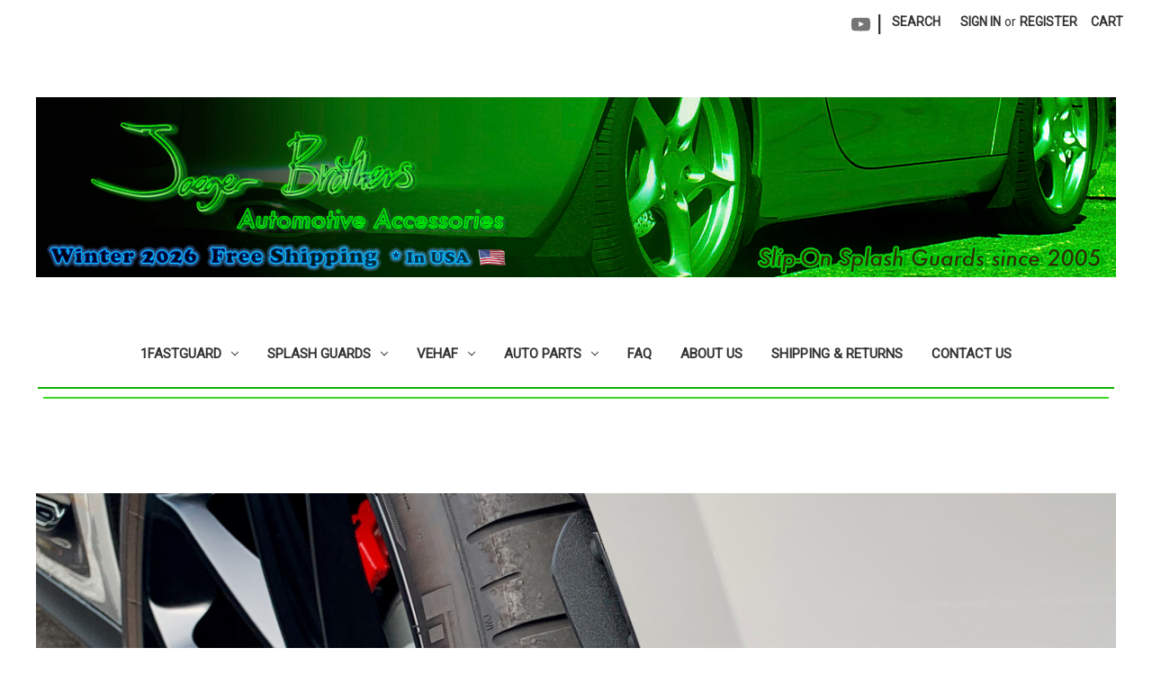

--- FILE ---
content_type: text/html; charset=UTF-8
request_url: https://jaegerbrothersauto.com/
body_size: 20154
content:

<!DOCTYPE html>
<html class="no-js" lang="en">
    <head>
        <title>Jaeger Brothers Automotive Accessories</title>
        <link rel="dns-prefetch preconnect" href="https://cdn11.bigcommerce.com/s-7z68u1ff3d" crossorigin><link rel="dns-prefetch preconnect" href="https://fonts.googleapis.com/" crossorigin><link rel="dns-prefetch preconnect" href="https://fonts.gstatic.com/" crossorigin>
        <meta name="keywords" content="Splash Guards, Mud Flaps, mudlfaps, 1FastGuard, stone guards, car, truck, paint protection, Jaeger Brothers, Automotive Accessories"><meta name="description" content="Splash Guards, Mud Flaps and 1FastGuard stone guard for cars and trucks - Jaeger Brothers Automotive Accessories"><link rel='canonical' href='https://jaegerbrothersauto.com/' /><meta name='platform' content='bigcommerce.stencil' />
        
         

        <link href="https://cdn11.bigcommerce.com/s-7z68u1ff3d/product_images/favicon-jbros%20copy.png?t=1666377320" rel="shortcut icon">
        <meta name="viewport" content="width=device-width, initial-scale=1">

        <script nonce="">
            document.documentElement.className = document.documentElement.className.replace('no-js', 'js');
        </script>

        <script nonce="">
    function browserSupportsAllFeatures() {
        return window.Promise
            && window.fetch
            && window.URL
            && window.URLSearchParams
            && window.WeakMap
            // object-fit support
            && ('objectFit' in document.documentElement.style);
    }

    function loadScript(src) {
        var js = document.createElement('script');
        js.src = src;
        js.onerror = function () {
            console.error('Failed to load polyfill script ' + src);
        };
        document.head.appendChild(js);
    }

    if (!browserSupportsAllFeatures()) {
        loadScript('https://cdn11.bigcommerce.com/s-7z68u1ff3d/stencil/2164c5a0-cfa8-013e-42c4-42b28f0e6fb6/dist/theme-bundle.polyfills.js');
    }
</script>
        <script nonce="">window.consentManagerTranslations = `{"locale":"en","locales":{"consent_manager.data_collection_warning":"en","consent_manager.accept_all_cookies":"en","consent_manager.gdpr_settings":"en","consent_manager.data_collection_preferences":"en","consent_manager.manage_data_collection_preferences":"en","consent_manager.use_data_by_cookies":"en","consent_manager.data_categories_table":"en","consent_manager.allow":"en","consent_manager.accept":"en","consent_manager.deny":"en","consent_manager.dismiss":"en","consent_manager.reject_all":"en","consent_manager.category":"en","consent_manager.purpose":"en","consent_manager.functional_category":"en","consent_manager.functional_purpose":"en","consent_manager.analytics_category":"en","consent_manager.analytics_purpose":"en","consent_manager.targeting_category":"en","consent_manager.advertising_category":"en","consent_manager.advertising_purpose":"en","consent_manager.essential_category":"en","consent_manager.esential_purpose":"en","consent_manager.yes":"en","consent_manager.no":"en","consent_manager.not_available":"en","consent_manager.cancel":"en","consent_manager.save":"en","consent_manager.back_to_preferences":"en","consent_manager.close_without_changes":"en","consent_manager.unsaved_changes":"en","consent_manager.by_using":"en","consent_manager.agree_on_data_collection":"en","consent_manager.change_preferences":"en","consent_manager.cancel_dialog_title":"en","consent_manager.privacy_policy":"en","consent_manager.allow_category_tracking":"en","consent_manager.disallow_category_tracking":"en"},"translations":{"consent_manager.data_collection_warning":"We use cookies (and other similar technologies) to collect data to improve your shopping experience.","consent_manager.accept_all_cookies":"Accept All Cookies","consent_manager.gdpr_settings":"Settings","consent_manager.data_collection_preferences":"Website Data Collection Preferences","consent_manager.manage_data_collection_preferences":"Manage Website Data Collection Preferences","consent_manager.use_data_by_cookies":" uses data collected by cookies and JavaScript libraries to improve your shopping experience.","consent_manager.data_categories_table":"The table below outlines how we use this data by category. To opt out of a category of data collection, select 'No' and save your preferences.","consent_manager.allow":"Allow","consent_manager.accept":"Accept","consent_manager.deny":"Deny","consent_manager.dismiss":"Dismiss","consent_manager.reject_all":"Reject all","consent_manager.category":"Category","consent_manager.purpose":"Purpose","consent_manager.functional_category":"Functional","consent_manager.functional_purpose":"Enables enhanced functionality, such as videos and live chat. If you do not allow these, then some or all of these functions may not work properly.","consent_manager.analytics_category":"Analytics","consent_manager.analytics_purpose":"Provide statistical information on site usage, e.g., web analytics so we can improve this website over time.","consent_manager.targeting_category":"Targeting","consent_manager.advertising_category":"Advertising","consent_manager.advertising_purpose":"Used to create profiles or personalize content to enhance your shopping experience.","consent_manager.essential_category":"Essential","consent_manager.esential_purpose":"Essential for the site and any requested services to work, but do not perform any additional or secondary function.","consent_manager.yes":"Yes","consent_manager.no":"No","consent_manager.not_available":"N/A","consent_manager.cancel":"Cancel","consent_manager.save":"Save","consent_manager.back_to_preferences":"Back to Preferences","consent_manager.close_without_changes":"You have unsaved changes to your data collection preferences. Are you sure you want to close without saving?","consent_manager.unsaved_changes":"You have unsaved changes","consent_manager.by_using":"By using our website, you're agreeing to our","consent_manager.agree_on_data_collection":"By using our website, you're agreeing to the collection of data as described in our ","consent_manager.change_preferences":"You can change your preferences at any time","consent_manager.cancel_dialog_title":"Are you sure you want to cancel?","consent_manager.privacy_policy":"Privacy Policy","consent_manager.allow_category_tracking":"Allow [CATEGORY_NAME] tracking","consent_manager.disallow_category_tracking":"Disallow [CATEGORY_NAME] tracking"}}`;</script>

        <script nonce="">
            window.lazySizesConfig = window.lazySizesConfig || {};
            window.lazySizesConfig.loadMode = 1;
        </script>
        <script nonce="" async src="https://cdn11.bigcommerce.com/s-7z68u1ff3d/stencil/2164c5a0-cfa8-013e-42c4-42b28f0e6fb6/dist/theme-bundle.head_async.js"></script>
        
        <link href="https://fonts.googleapis.com/css?family=Montserrat:700,500,400%7CRoboto:400&display=block" rel="stylesheet">
        
        <script nonce="" async src="https://cdn11.bigcommerce.com/s-7z68u1ff3d/stencil/2164c5a0-cfa8-013e-42c4-42b28f0e6fb6/dist/theme-bundle.font.js"></script>

        <link data-stencil-stylesheet href="https://cdn11.bigcommerce.com/s-7z68u1ff3d/stencil/2164c5a0-cfa8-013e-42c4-42b28f0e6fb6/css/theme-79a862e0-d06c-013e-c3c5-2258268df3cf.css" rel="stylesheet">

        <!-- Start Tracking Code for analytics_googleanalytics4 -->

<script data-cfasync="false" src="https://cdn11.bigcommerce.com/shared/js/google_analytics4_bodl_subscribers-358423becf5d870b8b603a81de597c10f6bc7699.js" integrity="sha256-gtOfJ3Avc1pEE/hx6SKj/96cca7JvfqllWA9FTQJyfI=" crossorigin="anonymous"></script>
<script data-cfasync="false">
  (function () {
    window.dataLayer = window.dataLayer || [];

    function gtag(){
        dataLayer.push(arguments);
    }

    function initGA4(event) {
         function setupGtag() {
            function configureGtag() {
                gtag('js', new Date());
                gtag('set', 'developer_id.dMjk3Nj', true);
                gtag('config', 'UA-1432716-14');
            }

            var script = document.createElement('script');

            script.src = 'https://www.googletagmanager.com/gtag/js?id=UA-1432716-14';
            script.async = true;
            script.onload = configureGtag;

            document.head.appendChild(script);
        }

        setupGtag();

        if (typeof subscribeOnBodlEvents === 'function') {
            subscribeOnBodlEvents('UA-1432716-14', false);
        }

        window.removeEventListener(event.type, initGA4);
    }

    

    var eventName = document.readyState === 'complete' ? 'consentScriptsLoaded' : 'DOMContentLoaded';
    window.addEventListener(eventName, initGA4, false);
  })()
</script>

<!-- End Tracking Code for analytics_googleanalytics4 -->

<!-- Start Tracking Code for analytics_siteverification -->

<meta name="msvalidate.01" content="F581603444E65F0345A3E03FEE91526C" />


<!-- End Tracking Code for analytics_siteverification -->


<script type="text/javascript" src="https://checkout-sdk.bigcommerce.com/v1/loader.js" defer ></script>
<script type="text/javascript">
var BCData = {};
</script>

 <script data-cfasync="false" src="https://microapps.bigcommerce.com/bodl-events/1.9.4/index.js" integrity="sha256-Y0tDj1qsyiKBRibKllwV0ZJ1aFlGYaHHGl/oUFoXJ7Y=" nonce="{{nonce}}" crossorigin="anonymous"></script>
 <script data-cfasync="false" nonce="{{nonce}}">

 (function() {
    function decodeBase64(base64) {
       const text = atob(base64);
       const length = text.length;
       const bytes = new Uint8Array(length);
       for (let i = 0; i < length; i++) {
          bytes[i] = text.charCodeAt(i);
       }
       const decoder = new TextDecoder();
       return decoder.decode(bytes);
    }
    window.bodl = JSON.parse(decodeBase64("[base64]"));
 })()

 </script>


<script nonce="{{nonce}}">
(function () {
    var xmlHttp = new XMLHttpRequest();

    xmlHttp.open('POST', 'https://bes.gcp.data.bigcommerce.com/nobot');
    xmlHttp.setRequestHeader('Content-Type', 'application/json');
    xmlHttp.send('{"store_id":"1002709264","timezone_offset":"-4.0","timestamp":"2026-01-30T02:22:06.30236400Z","visit_id":"1f6651f0-d85a-474e-8ecf-5c09241ecceb","channel_id":1}');
})();
</script>

    </head>
    <body>
        <svg data-src="https://cdn11.bigcommerce.com/s-7z68u1ff3d/stencil/2164c5a0-cfa8-013e-42c4-42b28f0e6fb6/img/icon-sprite.svg" class="icons-svg-sprite"></svg>

        <a href="#main-content" class="skip-to-main-link">Skip to main content</a>
<header class="header" role="banner">
    <a href="#" class="mobileMenu-toggle" data-mobile-menu-toggle="menu">
        <span class="mobileMenu-toggleIcon">Toggle menu</span>
    </a>
    <nav class="navUser">
        

    <ul class="navUser-section navUser-section--alt">
        <li class="navUser-item">
            <a class="navUser-action navUser-item--compare"
               href="/compare"
               data-compare-nav
               aria-label="Compare"
            >
                Compare <span class="countPill countPill--positive countPill--alt"></span>
            </a>
        </li>
            <li class="navUser-item navUser-item--social">
                    <ul class="socialLinks socialLinks--alt">
                <li class="socialLinks-item">
                    <a class="icon icon--youtube"
                    href="https://www.youtube.com/@jaegerbrothers"
                    target="_blank"
                    rel="noopener"
                    title="Youtube"
                    >
                        <span class="aria-description--hidden">Youtube</span>
                        <svg>
                            <use href="#icon-youtube"/>
                        </svg>
                    </a>
                </li>
    </ul>
            </li>
            <li class="navUser-item navUser-item--divider">|</li>
        <li class="navUser-item">
            <button class="navUser-action navUser-action--quickSearch"
               type="button"
               id="quick-search-expand"
               data-search="quickSearch"
               aria-controls="quickSearch"
               aria-label="Search"
            >
                Search
            </button>
        </li>
        <li class="navUser-item navUser-item--account">
                <a class="navUser-action"
                   href="/login.php"
                   aria-label="Sign in"
                >
                    Sign in
                </a>
                    <span class="navUser-or">or</span>
                    <a class="navUser-action"
                       href="/login.php?action&#x3D;create_account"
                       aria-label="Register"
                    >
                        Register
                    </a>
        </li>
        <li class="navUser-item navUser-item--cart">
            <a class="navUser-action"
               data-cart-preview
               data-dropdown="cart-preview-dropdown"
               data-options="align:right"
               href="/cart.php"
               aria-label="Cart with 0 items"
            >
                <span class="navUser-item-cartLabel">Cart</span>
                <span class="countPill cart-quantity"></span>
            </a>

            <div class="dropdown-menu" id="cart-preview-dropdown" data-dropdown-content aria-hidden="true"></div>
        </li>
    </ul>
    <div class="dropdown dropdown--quickSearch" id="quickSearch" aria-hidden="true" data-prevent-quick-search-close>
        <div class="container">
    <form class="form" data-url="/search.php" data-quick-search-form>
        <fieldset class="form-fieldset">
            <div class="form-field">
                <label class="is-srOnly" for="nav-quick-search">Search</label>
                <input class="form-input"
                       data-search-quick
                       name="nav-quick-search"
                       id="nav-quick-search"
                       data-error-message="Search field cannot be empty."
                       placeholder="Search the store"
                       autocomplete="off"
                >
            </div>
        </fieldset>
    </form>
    <section class="quickSearchResults" data-bind="html: results"></section>
    <p role="status"
       aria-live="polite"
       class="aria-description--hidden"
       data-search-aria-message-predefined-text="product results for"
    ></p>
</div>
    </div>
</nav>

        <h1 class="header-logo header-logo--center">
            <a href="https://jaegerbrothersauto.com/" class="header-logo__link" data-header-logo-link>
        <img class="header-logo-image-unknown-size"
             src="https://cdn11.bigcommerce.com/s-7z68u1ff3d/images/stencil/original/winter_2026_free_shipping1-8-26_jbaa_1767885711__85650.original.jpg"
             alt="Jaeger Brothers Automotive Accessories"
             title="Jaeger Brothers Automotive Accessories">
</a>
        </h1>
    <div class="navPages-container" id="menu" data-menu>
        <nav class="navPages">
    <div class="navPages-quickSearch">
        <div class="container">
    <form class="form" data-url="/search.php" data-quick-search-form>
        <fieldset class="form-fieldset">
            <div class="form-field">
                <label class="is-srOnly" for="nav-menu-quick-search">Search</label>
                <input class="form-input"
                       data-search-quick
                       name="nav-menu-quick-search"
                       id="nav-menu-quick-search"
                       data-error-message="Search field cannot be empty."
                       placeholder="Search the store"
                       autocomplete="off"
                >
            </div>
        </fieldset>
    </form>
    <section class="quickSearchResults" data-bind="html: results"></section>
    <p role="status"
       aria-live="polite"
       class="aria-description--hidden"
       data-search-aria-message-predefined-text="product results for"
    ></p>
</div>
    </div>
    <ul class="navPages-list">
            <li class="navPages-item">
                <a class="navPages-action has-subMenu"
   href="https://jaegerbrothersauto.com/1fastguard.html"
   data-collapsible="navPages-38"
>
    1FastGuard
    <i class="icon navPages-action-moreIcon" aria-hidden="true">
        <svg><use href="#icon-chevron-down" /></svg>
    </i>
</a>
<div class="navPage-subMenu" id="navPages-38" aria-hidden="true" tabindex="-1">
    <ul class="navPage-subMenu-list">
        <li class="navPage-subMenu-item">
            <a class="navPage-subMenu-action navPages-action"
               href="https://jaegerbrothersauto.com/1fastguard.html"
               aria-label="All 1FastGuard"
            >
                All 1FastGuard
            </a>
        </li>
            <li class="navPage-subMenu-item">
                    <a class="navPage-subMenu-action navPages-action has-subMenu"
                       href="https://jaegerbrothersauto.com/1fastguard/applications.html"
                       aria-label="Applications"
                    >
                        Applications
                        <span class="collapsible-icon-wrapper"
                            data-collapsible="navPages-72"
                            data-collapsible-disabled-breakpoint="medium"
                            data-collapsible-disabled-state="open"
                            data-collapsible-enabled-state="closed"
                        >
                            <i class="icon navPages-action-moreIcon" aria-hidden="true">
                                <svg><use href="#icon-chevron-down" /></svg>
                            </i>
                        </span>
                    </a>
                    <ul class="navPage-childList" id="navPages-72">
                        <li class="navPage-childList-item">
                            <a class="navPage-childList-action navPages-action"
                               href="https://jaegerbrothersauto.com/categories/splash-guards/audi.html"
                               aria-label="Audi"
                            >
                                Audi
                            </a>
                        </li>
                        <li class="navPage-childList-item">
                            <a class="navPage-childList-action navPages-action"
                               href="https://jaegerbrothersauto.com/categories/1fastguard/applications/bmw.html"
                               aria-label="BMW"
                            >
                                BMW
                            </a>
                        </li>
                        <li class="navPage-childList-item">
                            <a class="navPage-childList-action navPages-action"
                               href="https://jaegerbrothersauto.com/categories/1fastguard/applications/buick.html"
                               aria-label="Buick"
                            >
                                Buick
                            </a>
                        </li>
                        <li class="navPage-childList-item">
                            <a class="navPage-childList-action navPages-action"
                               href="https://jaegerbrothersauto.com/categories/splash-guards/cadillac.html"
                               aria-label="Cadillac"
                            >
                                Cadillac
                            </a>
                        </li>
                        <li class="navPage-childList-item">
                            <a class="navPage-childList-action navPages-action"
                               href="https://jaegerbrothersauto.com/categories/splash-guards/chevrolet.html"
                               aria-label="Chevrolet"
                            >
                                Chevrolet
                            </a>
                        </li>
                        <li class="navPage-childList-item">
                            <a class="navPage-childList-action navPages-action"
                               href="https://jaegerbrothersauto.com/categories/splash-guards/chrysler.html"
                               aria-label="Chrysler"
                            >
                                Chrysler
                            </a>
                        </li>
                        <li class="navPage-childList-item">
                            <a class="navPage-childList-action navPages-action"
                               href="https://jaegerbrothersauto.com/categories/1fastguard/applications/datsun.html"
                               aria-label="Datsun"
                            >
                                Datsun
                            </a>
                        </li>
                        <li class="navPage-childList-item">
                            <a class="navPage-childList-action navPages-action"
                               href="https://jaegerbrothersauto.com/categories/1fastguard/applications/de-tomaso.html"
                               aria-label="De Tomaso"
                            >
                                De Tomaso
                            </a>
                        </li>
                        <li class="navPage-childList-item">
                            <a class="navPage-childList-action navPages-action"
                               href="https://jaegerbrothersauto.com/categories/splash-guards/dodge.html"
                               aria-label="Dodge"
                            >
                                Dodge
                            </a>
                        </li>
                        <li class="navPage-childList-item">
                            <a class="navPage-childList-action navPages-action"
                               href="https://jaegerbrothersauto.com/categories/1fastguard/applications/ferrari.html"
                               aria-label="Ferrari"
                            >
                                Ferrari
                            </a>
                        </li>
                        <li class="navPage-childList-item">
                            <a class="navPage-childList-action navPages-action"
                               href="https://jaegerbrothersauto.com/categories/1fastguard/applications/fiat.html"
                               aria-label="Fiat"
                            >
                                Fiat
                            </a>
                        </li>
                        <li class="navPage-childList-item">
                            <a class="navPage-childList-action navPages-action"
                               href="https://jaegerbrothersauto.com/categories/splash-guards/ford.html"
                               aria-label="Ford"
                            >
                                Ford
                            </a>
                        </li>
                        <li class="navPage-childList-item">
                            <a class="navPage-childList-action navPages-action"
                               href="https://jaegerbrothersauto.com/categories/splash-guards/gmc.html"
                               aria-label="GMC"
                            >
                                GMC
                            </a>
                        </li>
                        <li class="navPage-childList-item">
                            <a class="navPage-childList-action navPages-action"
                               href="https://jaegerbrothersauto.com/categories/1fastguard/applications/hyundai.html"
                               aria-label="Hyundai"
                            >
                                Hyundai
                            </a>
                        </li>
                        <li class="navPage-childList-item">
                            <a class="navPage-childList-action navPages-action"
                               href="https://jaegerbrothersauto.com/categories/1fastguard/applications/infiniti.html"
                               aria-label="Infiniti"
                            >
                                Infiniti
                            </a>
                        </li>
                        <li class="navPage-childList-item">
                            <a class="navPage-childList-action navPages-action"
                               href="https://jaegerbrothersauto.com/categories/1fastguard/jaguar.html"
                               aria-label="Jaguar"
                            >
                                Jaguar
                            </a>
                        </li>
                        <li class="navPage-childList-item">
                            <a class="navPage-childList-action navPages-action"
                               href="https://jaegerbrothersauto.com/categories/splash-guards/jeep.html"
                               aria-label="Jeep"
                            >
                                Jeep
                            </a>
                        </li>
                        <li class="navPage-childList-item">
                            <a class="navPage-childList-action navPages-action"
                               href="https://jaegerbrothersauto.com/categories/1fastguard/applications/land-rover.html"
                               aria-label="Land Rover"
                            >
                                Land Rover
                            </a>
                        </li>
                        <li class="navPage-childList-item">
                            <a class="navPage-childList-action navPages-action"
                               href="https://jaegerbrothersauto.com/categories/1fastguard/applications/lincoln.html"
                               aria-label="Lincoln"
                            >
                                Lincoln
                            </a>
                        </li>
                        <li class="navPage-childList-item">
                            <a class="navPage-childList-action navPages-action"
                               href="https://jaegerbrothersauto.com/categories/1fastguard/applications/lexus.html"
                               aria-label="Lexus"
                            >
                                Lexus
                            </a>
                        </li>
                        <li class="navPage-childList-item">
                            <a class="navPage-childList-action navPages-action"
                               href="https://jaegerbrothersauto.com/categories/1fastguard/applications/mercedes-benz.html"
                               aria-label="Mercedes-Benz"
                            >
                                Mercedes-Benz
                            </a>
                        </li>
                        <li class="navPage-childList-item">
                            <a class="navPage-childList-action navPages-action"
                               href="https://jaegerbrothersauto.com/categories/1fastguard/applications/mini.html"
                               aria-label="MINI"
                            >
                                MINI
                            </a>
                        </li>
                        <li class="navPage-childList-item">
                            <a class="navPage-childList-action navPages-action"
                               href="https://jaegerbrothersauto.com/categories/1fastguard/applications/nissan.html"
                               aria-label="Nissan"
                            >
                                Nissan
                            </a>
                        </li>
                        <li class="navPage-childList-item">
                            <a class="navPage-childList-action navPages-action"
                               href="https://jaegerbrothersauto.com/categories/1fastguard/applications/plymouth.html"
                               aria-label="Plymouth"
                            >
                                Plymouth
                            </a>
                        </li>
                        <li class="navPage-childList-item">
                            <a class="navPage-childList-action navPages-action"
                               href="https://jaegerbrothersauto.com/categories/1fastguard/applications/porsche.html"
                               aria-label="Porsche"
                            >
                                Porsche
                            </a>
                        </li>
                        <li class="navPage-childList-item">
                            <a class="navPage-childList-action navPages-action"
                               href="https://jaegerbrothersauto.com/categories/splash-guards/tesla.html"
                               aria-label="Tesla"
                            >
                                Tesla
                            </a>
                        </li>
                        <li class="navPage-childList-item">
                            <a class="navPage-childList-action navPages-action"
                               href="https://jaegerbrothersauto.com/categories/splash-guards/toyota.html"
                               aria-label="Toyota"
                            >
                                Toyota
                            </a>
                        </li>
                        <li class="navPage-childList-item">
                            <a class="navPage-childList-action navPages-action"
                               href="https://jaegerbrothersauto.com/categories/splash-guards/volkswagen.html"
                               aria-label="Volkswagen"
                            >
                                Volkswagen
                            </a>
                        </li>
                        <li class="navPage-childList-item">
                            <a class="navPage-childList-action navPages-action"
                               href="https://jaegerbrothersauto.com/categories/1fastguard/applications/volvo.html"
                               aria-label="Volvo"
                            >
                                Volvo
                            </a>
                        </li>
                    </ul>
            </li>
            <li class="navPage-subMenu-item">
                    <a class="navPage-subMenu-action navPages-action has-subMenu"
                       href="https://jaegerbrothersauto.com/1fastguard/parts-and-skins.html"
                       aria-label="Parts and Skins"
                    >
                        Parts and Skins
                        <span class="collapsible-icon-wrapper"
                            data-collapsible="navPages-71"
                            data-collapsible-disabled-breakpoint="medium"
                            data-collapsible-disabled-state="open"
                            data-collapsible-enabled-state="closed"
                        >
                            <i class="icon navPages-action-moreIcon" aria-hidden="true">
                                <svg><use href="#icon-chevron-down" /></svg>
                            </i>
                        </span>
                    </a>
                    <ul class="navPage-childList" id="navPages-71">
                        <li class="navPage-childList-item">
                            <a class="navPage-childList-action navPages-action"
                               href="https://jaegerbrothersauto.com/categories/1fastguard/parts-and-skins/style-b-low-profile/skins.html"
                               aria-label="Skins"
                            >
                                Skins
                            </a>
                        </li>
                        <li class="navPage-childList-item">
                            <a class="navPage-childList-action navPages-action"
                               href="https://jaegerbrothersauto.com/categories/1fastguard/parts-and-skins/style-a.html"
                               aria-label="Style A"
                            >
                                Style A
                            </a>
                        </li>
                        <li class="navPage-childList-item">
                            <a class="navPage-childList-action navPages-action"
                               href="https://jaegerbrothersauto.com/categories/style-b-low-profile.html"
                               aria-label="Style B low-profile"
                            >
                                Style B low-profile
                            </a>
                        </li>
                        <li class="navPage-childList-item">
                            <a class="navPage-childList-action navPages-action"
                               href="https://jaegerbrothersauto.com/categories/1fastguard/parts-and-skins/style-w-wide.html"
                               aria-label="Style W wide"
                            >
                                Style W wide
                            </a>
                        </li>
                    </ul>
            </li>
    </ul>
</div>
            </li>
            <li class="navPages-item">
                <a class="navPages-action has-subMenu"
   href="https://jaegerbrothersauto.com/splash-guards/"
   data-collapsible="navPages-24"
>
    Splash Guards
    <i class="icon navPages-action-moreIcon" aria-hidden="true">
        <svg><use href="#icon-chevron-down" /></svg>
    </i>
</a>
<div class="navPage-subMenu" id="navPages-24" aria-hidden="true" tabindex="-1">
    <ul class="navPage-subMenu-list">
        <li class="navPage-subMenu-item">
            <a class="navPage-subMenu-action navPages-action"
               href="https://jaegerbrothersauto.com/splash-guards/"
               aria-label="All Splash Guards"
            >
                All Splash Guards
            </a>
        </li>
            <li class="navPage-subMenu-item">
                    <a class="navPage-subMenu-action navPages-action has-subMenu"
                       href="https://jaegerbrothersauto.com/categories/splash-guards/ford/mustang.html"
                       aria-label="Mustang"
                    >
                        Mustang
                        <span class="collapsible-icon-wrapper"
                            data-collapsible="navPages-45"
                            data-collapsible-disabled-breakpoint="medium"
                            data-collapsible-disabled-state="open"
                            data-collapsible-enabled-state="closed"
                        >
                            <i class="icon navPages-action-moreIcon" aria-hidden="true">
                                <svg><use href="#icon-chevron-down" /></svg>
                            </i>
                        </span>
                    </a>
                    <ul class="navPage-childList" id="navPages-45">
                        <li class="navPage-childList-item">
                            <a class="navPage-childList-action navPages-action"
                               href="https://jaegerbrothersauto.com/categories/splash-guards/mustang/2024-2026-mustang.html"
                               aria-label="2024-2026 Mustang"
                            >
                                2024-2026 Mustang
                            </a>
                        </li>
                        <li class="navPage-childList-item">
                            <a class="navPage-childList-action navPages-action"
                               href="https://jaegerbrothersauto.com/categories/splash-guards/ford/mustang/2015-2023-mustang.html"
                               aria-label="2015-2023 Mustang"
                            >
                                2015-2023 Mustang
                            </a>
                        </li>
                        <li class="navPage-childList-item">
                            <a class="navPage-childList-action navPages-action"
                               href="https://jaegerbrothersauto.com/categories/splash-guards/ford/mustang/2010-2014-mustang.html"
                               aria-label="2010-2014 Mustang"
                            >
                                2010-2014 Mustang
                            </a>
                        </li>
                        <li class="navPage-childList-item">
                            <a class="navPage-childList-action navPages-action"
                               href="https://jaegerbrothersauto.com/categories/splash-guards/ford/mustang/2005-2009-mustang.html"
                               aria-label="2005-2009 Mustang"
                            >
                                2005-2009 Mustang
                            </a>
                        </li>
                        <li class="navPage-childList-item">
                            <a class="navPage-childList-action navPages-action"
                               href="https://jaegerbrothersauto.com/categories/splash-guards/ford/mustang/1999-2004-mustang.html"
                               aria-label="1999-2004 Mustang"
                            >
                                1999-2004 Mustang
                            </a>
                        </li>
                        <li class="navPage-childList-item">
                            <a class="navPage-childList-action navPages-action"
                               href="https://jaegerbrothersauto.com/categories/splash-guards/ford/mustang/1971-1973-mustang.html"
                               aria-label="1971-1973 Mustang"
                            >
                                1971-1973 Mustang
                            </a>
                        </li>
                        <li class="navPage-childList-item">
                            <a class="navPage-childList-action navPages-action"
                               href="https://jaegerbrothersauto.com/categories/splash-guards/ford/mustang/1969-1970-mustang.html"
                               aria-label="1969-1970 Mustang"
                            >
                                1969-1970 Mustang
                            </a>
                        </li>
                        <li class="navPage-childList-item">
                            <a class="navPage-childList-action navPages-action"
                               href="https://jaegerbrothersauto.com/categories/splash-guards/ford/mustang/1967-1968-mustang.html"
                               aria-label="1967-1968 Mustang"
                            >
                                1967-1968 Mustang
                            </a>
                        </li>
                        <li class="navPage-childList-item">
                            <a class="navPage-childList-action navPages-action"
                               href="https://jaegerbrothersauto.com/categories/splash-guards/ford/mustang/1965-1966-mustang.html"
                               aria-label="1965-1966 Mustang"
                            >
                                1965-1966 Mustang
                            </a>
                        </li>
                        <li class="navPage-childList-item">
                            <a class="navPage-childList-action navPages-action"
                               href="https://jaegerbrothersauto.com/splash-guards/mustang/"
                               aria-label="All Mustang"
                            >
                                All Mustang
                            </a>
                        </li>
                    </ul>
            </li>
            <li class="navPage-subMenu-item">
                    <a class="navPage-subMenu-action navPages-action"
                       href="https://jaegerbrothersauto.com/splash-guards/barracuda-challenger/"
                       aria-label="Barracuda/Challenger"
                    >
                        Barracuda/Challenger
                    </a>
            </li>
            <li class="navPage-subMenu-item">
                    <a class="navPage-subMenu-action navPages-action"
                       href="https://jaegerbrothersauto.com/splash-guards/camaro/"
                       aria-label="Camaro"
                    >
                        Camaro
                    </a>
            </li>
            <li class="navPage-subMenu-item">
                    <a class="navPage-subMenu-action navPages-action"
                       href="https://jaegerbrothersauto.com/splash-guards/chevelle/"
                       aria-label="Chevelle"
                    >
                        Chevelle
                    </a>
            </li>
            <li class="navPage-subMenu-item">
                    <a class="navPage-subMenu-action navPages-action"
                       href="https://jaegerbrothersauto.com/splash-guards/ferrari/"
                       aria-label="Ferrari"
                    >
                        Ferrari
                    </a>
            </li>
            <li class="navPage-subMenu-item">
                    <a class="navPage-subMenu-action navPages-action"
                       href="https://jaegerbrothersauto.com/splash-guards/f150/"
                       aria-label="F150"
                    >
                        F150
                    </a>
            </li>
            <li class="navPage-subMenu-item">
                    <a class="navPage-subMenu-action navPages-action"
                       href="https://jaegerbrothersauto.com/categories/splash-guards/porsche-1.html"
                       aria-label="Porsche"
                    >
                        Porsche
                    </a>
            </li>
            <li class="navPage-subMenu-item">
                    <a class="navPage-subMenu-action navPages-action"
                       href="https://jaegerbrothersauto.com/splash-guards/universal/"
                       aria-label="Universal"
                    >
                        Universal
                    </a>
            </li>
    </ul>
</div>
            </li>
            <li class="navPages-item">
                <a class="navPages-action has-subMenu"
   href="https://jaegerbrothersauto.com/vehaf.html"
   data-collapsible="navPages-273"
>
    VEHAF
    <i class="icon navPages-action-moreIcon" aria-hidden="true">
        <svg><use href="#icon-chevron-down" /></svg>
    </i>
</a>
<div class="navPage-subMenu" id="navPages-273" aria-hidden="true" tabindex="-1">
    <ul class="navPage-subMenu-list">
        <li class="navPage-subMenu-item">
            <a class="navPage-subMenu-action navPages-action"
               href="https://jaegerbrothersauto.com/vehaf.html"
               aria-label="All VEHAF"
            >
                All VEHAF
            </a>
        </li>
            <li class="navPage-subMenu-item">
                    <a class="navPage-subMenu-action navPages-action"
                       href="https://jaegerbrothersauto.com/vehaf/peppermint-air-freshener.html"
                       aria-label="Light Peppermint"
                    >
                        Light Peppermint
                    </a>
            </li>
            <li class="navPage-subMenu-item">
                    <a class="navPage-subMenu-action navPages-action"
                       href="https://jaegerbrothersauto.com/categories/vehaf/black-unscented.html"
                       aria-label="Black Unscented"
                    >
                        Black Unscented
                    </a>
            </li>
    </ul>
</div>
            </li>
            <li class="navPages-item">
                <a class="navPages-action has-subMenu"
   href="https://jaegerbrothersauto.com/categories/auto-parts.html"
   data-collapsible="navPages-23"
>
    Auto parts
    <i class="icon navPages-action-moreIcon" aria-hidden="true">
        <svg><use href="#icon-chevron-down" /></svg>
    </i>
</a>
<div class="navPage-subMenu" id="navPages-23" aria-hidden="true" tabindex="-1">
    <ul class="navPage-subMenu-list">
        <li class="navPage-subMenu-item">
            <a class="navPage-subMenu-action navPages-action"
               href="https://jaegerbrothersauto.com/categories/auto-parts.html"
               aria-label="All Auto parts"
            >
                All Auto parts
            </a>
        </li>
            <li class="navPage-subMenu-item">
                    <a class="navPage-subMenu-action navPages-action"
                       href="https://jaegerbrothersauto.com/categories/auto-parts/mustang-floor-mats.html"
                       aria-label="Mustang Floor Mats"
                    >
                        Mustang Floor Mats
                    </a>
            </li>
            <li class="navPage-subMenu-item">
                    <a class="navPage-subMenu-action navPages-action"
                       href="https://jaegerbrothersauto.com/categories/auto-parts/lug-nuts.html"
                       aria-label="Lug Nuts"
                    >
                        Lug Nuts
                    </a>
            </li>
    </ul>
</div>
            </li>
                 <li class="navPages-item navPages-item-page">
                     <a class="navPages-action"
                        href="https://jaegerbrothersauto.com/pages/faq.html"
                        aria-label="FAQ"
                     >
                         FAQ
                     </a>
                 </li>
                 <li class="navPages-item navPages-item-page">
                     <a class="navPages-action"
                        href="https://jaegerbrothersauto.com/pages/about-us.html"
                        aria-label="About Us"
                     >
                         About Us
                     </a>
                 </li>
                 <li class="navPages-item navPages-item-page">
                     <a class="navPages-action"
                        href="https://jaegerbrothersauto.com/shipping-returns/"
                        aria-label="Shipping &amp; Returns"
                     >
                         Shipping &amp; Returns
                     </a>
                 </li>
                 <li class="navPages-item navPages-item-page">
                     <a class="navPages-action"
                        href="https://jaegerbrothersauto.com/pages/contact-us.html"
                        aria-label="Contact Us"
                     >
                         Contact Us
                     </a>
                 </li>
    </ul>
    <ul class="navPages-list navPages-list--user">
            <li class="navPages-item">
                <a class="navPages-action"
                   href="/login.php"
                   aria-label="Sign in"
                >
                    Sign in
                </a>
                    or
                    <a class="navPages-action"
                       href="/login.php?action&#x3D;create_account"
                       aria-label="Register"
                    >
                        Register
                    </a>
            </li>
            <li class="navPages-item">
                    <ul class="socialLinks socialLinks--alt">
                <li class="socialLinks-item">
                    <a class="icon icon--youtube"
                    href="https://www.youtube.com/@jaegerbrothers"
                    target="_blank"
                    rel="noopener"
                    title="Youtube"
                    >
                        <span class="aria-description--hidden">Youtube</span>
                        <svg>
                            <use href="#icon-youtube"/>
                        </svg>
                    </a>
                </li>
    </ul>
            </li>
    </ul>
</nav>
    </div>
    <div data-content-region="header_navigation_bottom--global"></div>
</header>
<div data-content-region="header_bottom--global"><div data-layout-id="9937c166-ee81-4308-b02b-135fb02a3ac3">       <div data-sub-layout-container="0972b8c7-c0ec-4dd8-9b04-773c82466ebe" data-layout-name="Layout">
    <style data-container-styling="0972b8c7-c0ec-4dd8-9b04-773c82466ebe">
        [data-sub-layout-container="0972b8c7-c0ec-4dd8-9b04-773c82466ebe"] {
            box-sizing: border-box;
            display: flex;
            flex-wrap: wrap;
            z-index: 0;
            position: relative;
            height: ;
            padding-top: 0px;
            padding-right: 0px;
            padding-bottom: 0px;
            padding-left: 0px;
            margin-top: 0px;
            margin-right: 0px;
            margin-bottom: 0px;
            margin-left: 0px;
            border-width: 0px;
            border-style: solid;
            border-color: #333333;
        }

        [data-sub-layout-container="0972b8c7-c0ec-4dd8-9b04-773c82466ebe"]:after {
            display: block;
            position: absolute;
            top: 0;
            left: 0;
            bottom: 0;
            right: 0;
            background-size: cover;
            z-index: auto;
        }
    </style>

    <div data-sub-layout="8a6441a4-ee11-47f5-8222-90ae47c0b06c">
        <style data-column-styling="8a6441a4-ee11-47f5-8222-90ae47c0b06c">
            [data-sub-layout="8a6441a4-ee11-47f5-8222-90ae47c0b06c"] {
                display: flex;
                flex-direction: column;
                box-sizing: border-box;
                flex-basis: 100%;
                max-width: 100%;
                z-index: 0;
                position: relative;
                height: ;
                padding-top: 0px;
                padding-right: 10.5px;
                padding-bottom: 0px;
                padding-left: 10.5px;
                margin-top: 0px;
                margin-right: 0px;
                margin-bottom: 0px;
                margin-left: 0px;
                border-width: 0px;
                border-style: solid;
                border-color: #333333;
                justify-content: center;
            }
            [data-sub-layout="8a6441a4-ee11-47f5-8222-90ae47c0b06c"]:after {
                display: block;
                position: absolute;
                top: 0;
                left: 0;
                bottom: 0;
                right: 0;
                background-size: cover;
                z-index: auto;
            }
            @media only screen and (max-width: 700px) {
                [data-sub-layout="8a6441a4-ee11-47f5-8222-90ae47c0b06c"] {
                    flex-basis: 100%;
                    max-width: 100%;
                }
            }
        </style>
        <div data-widget-id="2be89035-198d-40b2-88fc-34538f162d44" data-placement-id="3782e707-c511-4a1e-aa3e-83fffb8f0666" data-placement-status="ACTIVE"><style>
  .sd-divider-wrapper-2be89035-198d-40b2-88fc-34538f162d44 {
    display: flex;
    height: 20px;
      align-items: center;
      justify-content: center;
      text-align: center;
  }

  .sd-divider-2be89035-198d-40b2-88fc-34538f162d44 {
    height: 0;
    border-top: 2px;
    border-color: rgba(18,177,0,1);
    border-style: solid;
    width: 95%;
    margin: 0;
  }
</style>

<div class="sd-divider-wrapper-2be89035-198d-40b2-88fc-34538f162d44">
  <hr class="sd-divider-2be89035-198d-40b2-88fc-34538f162d44">
</div>
</div>
    </div>
</div>

       <div data-sub-layout-container="4b7f4768-7ad6-475e-a771-8a8fbb887922" data-layout-name="Layout">
    <style data-container-styling="4b7f4768-7ad6-475e-a771-8a8fbb887922">
        [data-sub-layout-container="4b7f4768-7ad6-475e-a771-8a8fbb887922"] {
            box-sizing: border-box;
            display: flex;
            flex-wrap: wrap;
            z-index: 0;
            position: relative;
            height: ;
            padding-top: 0px;
            padding-right: 0px;
            padding-bottom: 0px;
            padding-left: 0px;
            margin-top: 0px;
            margin-right: 0px;
            margin-bottom: 0px;
            margin-left: 0px;
            border-width: 0px;
            border-style: solid;
            border-color: #333333;
        }

        [data-sub-layout-container="4b7f4768-7ad6-475e-a771-8a8fbb887922"]:after {
            display: block;
            position: absolute;
            top: 0;
            left: 0;
            bottom: 0;
            right: 0;
            background-size: cover;
            z-index: auto;
        }
    </style>

    <div data-sub-layout="f54b9afb-c187-4fea-a4a3-22de2c411e15">
        <style data-column-styling="f54b9afb-c187-4fea-a4a3-22de2c411e15">
            [data-sub-layout="f54b9afb-c187-4fea-a4a3-22de2c411e15"] {
                display: flex;
                flex-direction: column;
                box-sizing: border-box;
                flex-basis: 100%;
                max-width: 100%;
                z-index: 0;
                position: relative;
                height: ;
                padding-top: 0px;
                padding-right: 10.5px;
                padding-bottom: 0px;
                padding-left: 10.5px;
                margin-top: 0px;
                margin-right: 0px;
                margin-bottom: 0px;
                margin-left: 0px;
                border-width: 0px;
                border-style: solid;
                border-color: #333333;
                justify-content: center;
            }
            [data-sub-layout="f54b9afb-c187-4fea-a4a3-22de2c411e15"]:after {
                display: block;
                position: absolute;
                top: 0;
                left: 0;
                bottom: 0;
                right: 0;
                background-size: cover;
                z-index: auto;
            }
            @media only screen and (max-width: 700px) {
                [data-sub-layout="f54b9afb-c187-4fea-a4a3-22de2c411e15"] {
                    flex-basis: 100%;
                    max-width: 100%;
                }
            }
        </style>
        <div data-widget-id="f0b625fc-c586-45a0-9346-b28a0e7d42d7" data-placement-id="a69c14e6-f1fc-489b-982d-02d67524c70b" data-placement-status="ACTIVE"><style>
  .sd-divider-wrapper-f0b625fc-c586-45a0-9346-b28a0e7d42d7 {
    display: flex;
    height: 20px;
      align-items: flex-start;
      justify-content: center;
      text-align: center;
  }

  .sd-divider-f0b625fc-c586-45a0-9346-b28a0e7d42d7 {
    height: 0;
    border-top: 2px;
    border-color: rgba(56,220,37,1);
    border-style: solid;
    width: 94%;
    margin: 0;
  }
</style>

<div class="sd-divider-wrapper-f0b625fc-c586-45a0-9346-b28a0e7d42d7">
  <hr class="sd-divider-f0b625fc-c586-45a0-9346-b28a0e7d42d7">
</div>
</div>
    </div>
</div>

       <div data-sub-layout-container="87ad5ffb-d160-486c-b7a0-737ebad729a4" data-layout-name="Layout">
    <style data-container-styling="87ad5ffb-d160-486c-b7a0-737ebad729a4">
        [data-sub-layout-container="87ad5ffb-d160-486c-b7a0-737ebad729a4"] {
            box-sizing: border-box;
            display: flex;
            flex-wrap: wrap;
            z-index: 0;
            position: relative;
            height: ;
            padding-top: 0px;
            padding-right: 0px;
            padding-bottom: 0px;
            padding-left: 0px;
            margin-top: 0px;
            margin-right: 0px;
            margin-bottom: 0px;
            margin-left: 0px;
            border-width: 0px;
            border-style: solid;
            border-color: #333333;
        }

        [data-sub-layout-container="87ad5ffb-d160-486c-b7a0-737ebad729a4"]:after {
            display: block;
            position: absolute;
            top: 0;
            left: 0;
            bottom: 0;
            right: 0;
            background-size: cover;
            z-index: auto;
        }
    </style>

    <div data-sub-layout="3b6ea6e3-b30e-4a8e-94f4-9a2daffdb70e">
        <style data-column-styling="3b6ea6e3-b30e-4a8e-94f4-9a2daffdb70e">
            [data-sub-layout="3b6ea6e3-b30e-4a8e-94f4-9a2daffdb70e"] {
                display: flex;
                flex-direction: column;
                box-sizing: border-box;
                flex-basis: 100%;
                max-width: 100%;
                z-index: 0;
                position: relative;
                height: ;
                padding-top: 0px;
                padding-right: 10.5px;
                padding-bottom: 0px;
                padding-left: 10.5px;
                margin-top: 0px;
                margin-right: 0px;
                margin-bottom: 0px;
                margin-left: 0px;
                border-width: 0px;
                border-style: solid;
                border-color: #333333;
                justify-content: center;
            }
            [data-sub-layout="3b6ea6e3-b30e-4a8e-94f4-9a2daffdb70e"]:after {
                display: block;
                position: absolute;
                top: 0;
                left: 0;
                bottom: 0;
                right: 0;
                background-size: cover;
                z-index: auto;
            }
            @media only screen and (max-width: 700px) {
                [data-sub-layout="3b6ea6e3-b30e-4a8e-94f4-9a2daffdb70e"] {
                    flex-basis: 100%;
                    max-width: 100%;
                }
            }
        </style>
    </div>
</div>

       <div data-sub-layout-container="fd41a3d2-3caa-4e33-b06c-1ed228b6187d" data-layout-name="Layout">
    <style data-container-styling="fd41a3d2-3caa-4e33-b06c-1ed228b6187d">
        [data-sub-layout-container="fd41a3d2-3caa-4e33-b06c-1ed228b6187d"] {
            box-sizing: border-box;
            display: flex;
            flex-wrap: wrap;
            z-index: 0;
            position: relative;
            height: ;
            padding-top: 0px;
            padding-right: 0px;
            padding-bottom: 0px;
            padding-left: 0px;
            margin-top: 0px;
            margin-right: 0px;
            margin-bottom: 0px;
            margin-left: 0px;
            border-width: 0px;
            border-style: solid;
            border-color: #333333;
        }

        [data-sub-layout-container="fd41a3d2-3caa-4e33-b06c-1ed228b6187d"]:after {
            display: block;
            position: absolute;
            top: 0;
            left: 0;
            bottom: 0;
            right: 0;
            background-size: cover;
            z-index: auto;
        }
    </style>

    <div data-sub-layout="1cd4b24c-c167-4918-a2fb-54e29b2c7b04">
        <style data-column-styling="1cd4b24c-c167-4918-a2fb-54e29b2c7b04">
            [data-sub-layout="1cd4b24c-c167-4918-a2fb-54e29b2c7b04"] {
                display: flex;
                flex-direction: column;
                box-sizing: border-box;
                flex-basis: 100%;
                max-width: 100%;
                z-index: 0;
                position: relative;
                height: ;
                padding-top: 0px;
                padding-right: 10.5px;
                padding-bottom: 0px;
                padding-left: 10.5px;
                margin-top: 0px;
                margin-right: 0px;
                margin-bottom: 0px;
                margin-left: 0px;
                border-width: 0px;
                border-style: solid;
                border-color: #333333;
                justify-content: center;
            }
            [data-sub-layout="1cd4b24c-c167-4918-a2fb-54e29b2c7b04"]:after {
                display: block;
                position: absolute;
                top: 0;
                left: 0;
                bottom: 0;
                right: 0;
                background-size: cover;
                z-index: auto;
            }
            @media only screen and (max-width: 700px) {
                [data-sub-layout="1cd4b24c-c167-4918-a2fb-54e29b2c7b04"] {
                    flex-basis: 100%;
                    max-width: 100%;
                }
            }
        </style>
    </div>
</div>

</div></div>
<div data-content-region="header_bottom"><div data-layout-id="c63f07a0-c954-45a8-8910-20b727e30371">       <div data-sub-layout-container="571b2074-4317-473a-b37e-a89951a72c99" data-layout-name="Layout">
    <style data-container-styling="571b2074-4317-473a-b37e-a89951a72c99">
        [data-sub-layout-container="571b2074-4317-473a-b37e-a89951a72c99"] {
            box-sizing: border-box;
            display: flex;
            flex-wrap: wrap;
            z-index: 0;
            position: relative;
            padding-top: 0px;
            padding-right: 0px;
            padding-bottom: 0px;
            padding-left: 0px;
            margin-top: 0px;
            margin-right: 0px;
            margin-bottom: 0px;
            margin-left: 0px;
            border-width: px;
            border-style: ;
            border-color: ;
        }

        [data-sub-layout-container="571b2074-4317-473a-b37e-a89951a72c99"]:after {
            display: block;
            position: absolute;
            top: 0;
            left: 0;
            bottom: 0;
            right: 0;
            background-size: cover;
            z-index: auto;
        }
    </style>

    <div data-sub-layout="2cf64bbf-065e-4b2a-a069-0b1ba6a9ba37">
        <style data-column-styling="2cf64bbf-065e-4b2a-a069-0b1ba6a9ba37">
            [data-sub-layout="2cf64bbf-065e-4b2a-a069-0b1ba6a9ba37"] {
                display: flex;
                flex-direction: column;
                box-sizing: border-box;
                flex-basis: 100%;
                max-width: 100%;
                z-index: 0;
                position: relative;
                padding-top: 0px;
                padding-right: 10.5px;
                padding-bottom: 0px;
                padding-left: 10.5px;
                margin-top: 0px;
                margin-right: 0px;
                margin-bottom: 0px;
                margin-left: 0px;
                border-width: px;
                border-style: ;
                border-color: ;
                justify-content: center;
            }
            [data-sub-layout="2cf64bbf-065e-4b2a-a069-0b1ba6a9ba37"]:after {
                display: block;
                position: absolute;
                top: 0;
                left: 0;
                bottom: 0;
                right: 0;
                background-size: cover;
                z-index: auto;
            }
            @media only screen and (max-width: 700px) {
                [data-sub-layout="2cf64bbf-065e-4b2a-a069-0b1ba6a9ba37"] {
                    flex-basis: 100%;
                    max-width: 100%;
                }
            }
        </style>
        <div data-widget-id="25f19a66-fbda-42c8-82d9-c08d7d6f3d56" data-placement-id="f1c38c1e-9b0a-40c2-a7be-4824a026324a" data-placement-status="ACTIVE"><style>
  .sd-spacer-25f19a66-fbda-42c8-82d9-c08d7d6f3d56 {
    height: 12px;
  }
</style>

<div class="sd-spacer-25f19a66-fbda-42c8-82d9-c08d7d6f3d56">
</div>
</div>
    </div>
</div>

</div></div>
        <div class="body" id="main-content" data-currency-code="USD">
        <div data-content-region="home_below_menu"><div data-layout-id="a6782ead-b7c1-419b-a620-2ae02397c897">       <div data-sub-layout-container="ec3d331d-643e-49de-8be5-2ce02b460dfb" data-layout-name="Layout">
    <style data-container-styling="ec3d331d-643e-49de-8be5-2ce02b460dfb">
        [data-sub-layout-container="ec3d331d-643e-49de-8be5-2ce02b460dfb"] {
            box-sizing: border-box;
            display: flex;
            flex-wrap: wrap;
            z-index: 0;
            position: relative;
            padding-top: 0px;
            padding-right: 0px;
            padding-bottom: 0px;
            padding-left: 0px;
            margin-top: 0px;
            margin-right: 0px;
            margin-bottom: 0px;
            margin-left: 0px;
            border-width: px;
            border-style: ;
            border-color: ;
        }

        [data-sub-layout-container="ec3d331d-643e-49de-8be5-2ce02b460dfb"]:after {
            display: block;
            position: absolute;
            top: 0;
            left: 0;
            bottom: 0;
            right: 0;
            background-size: cover;
            z-index: auto;
        }
    </style>

    <div data-sub-layout="b25f7c08-a373-41e3-9d1c-e2123425c0bb">
        <style data-column-styling="b25f7c08-a373-41e3-9d1c-e2123425c0bb">
            [data-sub-layout="b25f7c08-a373-41e3-9d1c-e2123425c0bb"] {
                display: flex;
                flex-direction: column;
                box-sizing: border-box;
                flex-basis: 100%;
                max-width: 100%;
                z-index: 0;
                position: relative;
                padding-top: 0px;
                padding-right: 10.5px;
                padding-bottom: 0px;
                padding-left: 10.5px;
                margin-top: 0px;
                margin-right: 0px;
                margin-bottom: 0px;
                margin-left: 0px;
                border-width: px;
                border-style: ;
                border-color: ;
                justify-content: center;
            }
            [data-sub-layout="b25f7c08-a373-41e3-9d1c-e2123425c0bb"]:after {
                display: block;
                position: absolute;
                top: 0;
                left: 0;
                bottom: 0;
                right: 0;
                background-size: cover;
                z-index: auto;
            }
            @media only screen and (max-width: 700px) {
                [data-sub-layout="b25f7c08-a373-41e3-9d1c-e2123425c0bb"] {
                    flex-basis: 100%;
                    max-width: 100%;
                }
            }
        </style>
    </div>
</div>

       <div data-sub-layout-container="53dfea58-811c-46ca-b3b0-bb5cc65ad0fe" data-layout-name="Layout">
    <style data-container-styling="53dfea58-811c-46ca-b3b0-bb5cc65ad0fe">
        [data-sub-layout-container="53dfea58-811c-46ca-b3b0-bb5cc65ad0fe"] {
            box-sizing: border-box;
            display: flex;
            flex-wrap: wrap;
            z-index: 0;
            position: relative;
            padding-top: 0px;
            padding-right: 0px;
            padding-bottom: 0px;
            padding-left: 0px;
            margin-top: 0px;
            margin-right: 0px;
            margin-bottom: 0px;
            margin-left: 0px;
            border-width: px;
            border-style: ;
            border-color: ;
        }

        [data-sub-layout-container="53dfea58-811c-46ca-b3b0-bb5cc65ad0fe"]:after {
            display: block;
            position: absolute;
            top: 0;
            left: 0;
            bottom: 0;
            right: 0;
            background-size: cover;
            z-index: auto;
        }
    </style>

    <div data-sub-layout="7b3266de-1d78-4340-9aa3-4fd474272d44">
        <style data-column-styling="7b3266de-1d78-4340-9aa3-4fd474272d44">
            [data-sub-layout="7b3266de-1d78-4340-9aa3-4fd474272d44"] {
                display: flex;
                flex-direction: column;
                box-sizing: border-box;
                flex-basis: 100%;
                max-width: 100%;
                z-index: 0;
                position: relative;
                padding-top: 0px;
                padding-right: 10.5px;
                padding-bottom: 0px;
                padding-left: 10.5px;
                margin-top: 0px;
                margin-right: 0px;
                margin-bottom: 0px;
                margin-left: 0px;
                border-width: px;
                border-style: ;
                border-color: ;
                justify-content: center;
            }
            [data-sub-layout="7b3266de-1d78-4340-9aa3-4fd474272d44"]:after {
                display: block;
                position: absolute;
                top: 0;
                left: 0;
                bottom: 0;
                right: 0;
                background-size: cover;
                z-index: auto;
            }
            @media only screen and (max-width: 700px) {
                [data-sub-layout="7b3266de-1d78-4340-9aa3-4fd474272d44"] {
                    flex-basis: 100%;
                    max-width: 100%;
                }
            }
        </style>
    </div>
</div>

       <div data-sub-layout-container="f4ef9e78-4121-4c97-8f4c-541d15512d7f" data-layout-name="Layout">
    <style data-container-styling="f4ef9e78-4121-4c97-8f4c-541d15512d7f">
        [data-sub-layout-container="f4ef9e78-4121-4c97-8f4c-541d15512d7f"] {
            box-sizing: border-box;
            display: flex;
            flex-wrap: wrap;
            z-index: 0;
            position: relative;
            padding-top: 0px;
            padding-right: 0px;
            padding-bottom: 0px;
            padding-left: 0px;
            margin-top: 0px;
            margin-right: 0px;
            margin-bottom: 0px;
            margin-left: 0px;
            border-width: px;
            border-style: ;
            border-color: ;
        }

        [data-sub-layout-container="f4ef9e78-4121-4c97-8f4c-541d15512d7f"]:after {
            display: block;
            position: absolute;
            top: 0;
            left: 0;
            bottom: 0;
            right: 0;
            background-size: cover;
            z-index: auto;
        }
    </style>

    <div data-sub-layout="a39b2c88-9f4d-4bbe-98af-5b9f3e4f7714">
        <style data-column-styling="a39b2c88-9f4d-4bbe-98af-5b9f3e4f7714">
            [data-sub-layout="a39b2c88-9f4d-4bbe-98af-5b9f3e4f7714"] {
                display: flex;
                flex-direction: column;
                box-sizing: border-box;
                flex-basis: 100%;
                max-width: 100%;
                z-index: 0;
                position: relative;
                padding-top: 0px;
                padding-right: 10.5px;
                padding-bottom: 0px;
                padding-left: 10.5px;
                margin-top: 0px;
                margin-right: 0px;
                margin-bottom: 0px;
                margin-left: 0px;
                border-width: px;
                border-style: ;
                border-color: ;
                justify-content: center;
            }
            [data-sub-layout="a39b2c88-9f4d-4bbe-98af-5b9f3e4f7714"]:after {
                display: block;
                position: absolute;
                top: 0;
                left: 0;
                bottom: 0;
                right: 0;
                background-size: cover;
                z-index: auto;
            }
            @media only screen and (max-width: 700px) {
                [data-sub-layout="a39b2c88-9f4d-4bbe-98af-5b9f3e4f7714"] {
                    flex-basis: 100%;
                    max-width: 100%;
                }
            }
        </style>
        <div data-widget-id="73a8a6ef-45b6-4f23-9b71-3780800f4806" data-placement-id="227510a6-9516-456f-81ba-c2773d47c76b" data-placement-status="ACTIVE"><style>
  .sd-spacer-73a8a6ef-45b6-4f23-9b71-3780800f4806 {
    height: 75px;
  }
</style>

<div class="sd-spacer-73a8a6ef-45b6-4f23-9b71-3780800f4806">
</div>
</div>
    </div>
</div>

</div></div>
        <section class="heroCarousel"
    data-slick='{
        "arrows": true,
        "mobileFirst": true,
        "slidesToShow": 1,
        "slidesToScroll": 1,
        "autoplay": true,
        "autoplaySpeed": 6000,
        "slide": "[data-hero-slide]"
    }'
>
    <div data-hero-slide="0">
        <div class="heroCarousel-slide  heroCarousel-slide--first">
            <a href="https://jaegerbrothersauto.com/1fastguard/applications.html" class="heroCarousel-image-wrapper">
                <img src="https://cdn11.bigcommerce.com/s-7z68u1ff3d/images/stencil/1280w/carousel/33/IMG_1559_1.jpeg?c=1" alt="1FastGuard stone guards fit many" title="1FastGuard stone guards fit many" data-sizes="auto"
srcset="https://cdn11.bigcommerce.com/s-7z68u1ff3d/images/stencil/80w/carousel/33/IMG_1559_1.jpeg?c=1 80w, https://cdn11.bigcommerce.com/s-7z68u1ff3d/images/stencil/160w/carousel/33/IMG_1559_1.jpeg?c=1 160w, https://cdn11.bigcommerce.com/s-7z68u1ff3d/images/stencil/320w/carousel/33/IMG_1559_1.jpeg?c=1 320w, https://cdn11.bigcommerce.com/s-7z68u1ff3d/images/stencil/640w/carousel/33/IMG_1559_1.jpeg?c=1 640w, https://cdn11.bigcommerce.com/s-7z68u1ff3d/images/stencil/960w/carousel/33/IMG_1559_1.jpeg?c=1 960w, https://cdn11.bigcommerce.com/s-7z68u1ff3d/images/stencil/1280w/carousel/33/IMG_1559_1.jpeg?c=1 1280w, https://cdn11.bigcommerce.com/s-7z68u1ff3d/images/stencil/1920w/carousel/33/IMG_1559_1.jpeg?c=1 1920w, https://cdn11.bigcommerce.com/s-7z68u1ff3d/images/stencil/2560w/carousel/33/IMG_1559_1.jpeg?c=1 2560w, https://cdn11.bigcommerce.com/s-7z68u1ff3d/images/stencil/2617w/carousel/33/IMG_1559_1.jpeg?c=1 2617w"

class=" heroCarousel-image"

 />
            </a>
                <div class="heroCarousel-content">
        <p class="heroCarousel-title">1FastGuard stone guards</p>
        <p class="heroCarousel-description">Quick and effective paint protection for many cars, trucks, SUVs and EVs.     Patented and made in the USA</p>
        <a href="https://jaegerbrothersauto.com/1fastguard/applications.html" aria-label="1FastGuard stone guards fit many, Applications List" class="heroCarousel-action button button--primary button--large">Applications List</a>
</div>
        </div>
    </div>
    <div data-hero-slide="1">
        <div class="heroCarousel-slide  ">
            <a href="https://jaegerbrothersauto.com/categories/1fastguard/applications/porsche.html" class="heroCarousel-image-wrapper">
                <img src="https://cdn11.bigcommerce.com/s-7z68u1ff3d/images/stencil/1280w/carousel/34/IMG_1370.jpeg?c=1" alt="Stone Guard for 911s for 1965-2026" title="Stone Guard for 911s for 1965-2026" data-sizes="auto"
    srcset="[data-uri]"
data-srcset="https://cdn11.bigcommerce.com/s-7z68u1ff3d/images/stencil/80w/carousel/34/IMG_1370.jpeg?c=1 80w, https://cdn11.bigcommerce.com/s-7z68u1ff3d/images/stencil/160w/carousel/34/IMG_1370.jpeg?c=1 160w, https://cdn11.bigcommerce.com/s-7z68u1ff3d/images/stencil/320w/carousel/34/IMG_1370.jpeg?c=1 320w, https://cdn11.bigcommerce.com/s-7z68u1ff3d/images/stencil/640w/carousel/34/IMG_1370.jpeg?c=1 640w, https://cdn11.bigcommerce.com/s-7z68u1ff3d/images/stencil/960w/carousel/34/IMG_1370.jpeg?c=1 960w, https://cdn11.bigcommerce.com/s-7z68u1ff3d/images/stencil/1280w/carousel/34/IMG_1370.jpeg?c=1 1280w, https://cdn11.bigcommerce.com/s-7z68u1ff3d/images/stencil/1920w/carousel/34/IMG_1370.jpeg?c=1 1920w, https://cdn11.bigcommerce.com/s-7z68u1ff3d/images/stencil/2560w/carousel/34/IMG_1370.jpeg?c=1 2560w, https://cdn11.bigcommerce.com/s-7z68u1ff3d/images/stencil/2911w/carousel/34/IMG_1370.jpeg?c=1 2911w"

class="lazyload heroCarousel-image"
loading="lazy"
 />
            </a>
                <div class="heroCarousel-content">
        <p class="heroCarousel-title">Stone guards for 911s from 1965-2026.</p>
        <p class="heroCarousel-description">Also available for Porsche Macan, Cayenne, Boxster, Cayman and Panamera models.</p>
        <a href="https://jaegerbrothersauto.com/categories/1fastguard/applications/porsche.html" aria-label="Stone Guard for 911s for 1965-2026, Porsche Applications" class="heroCarousel-action button button--primary button--large">Porsche Applications</a>
</div>
        </div>
    </div>
    <div data-hero-slide="2">
        <div class="heroCarousel-slide  ">
            <a href="https://jaegerbrothersauto.com/vehaf.html" class="heroCarousel-image-wrapper">
                <img src="https://cdn11.bigcommerce.com/s-7z68u1ff3d/images/stencil/1280w/carousel/35/IMG_2216.JPG?c=1" alt="VEHAF Vehicle Air Fresheners" title="VEHAF Vehicle Air Fresheners" data-sizes="auto"
    srcset="[data-uri]"
data-srcset="https://cdn11.bigcommerce.com/s-7z68u1ff3d/images/stencil/80w/carousel/35/IMG_2216.JPG?c=1 80w, https://cdn11.bigcommerce.com/s-7z68u1ff3d/images/stencil/160w/carousel/35/IMG_2216.JPG?c=1 160w, https://cdn11.bigcommerce.com/s-7z68u1ff3d/images/stencil/320w/carousel/35/IMG_2216.JPG?c=1 320w, https://cdn11.bigcommerce.com/s-7z68u1ff3d/images/stencil/640w/carousel/35/IMG_2216.JPG?c=1 640w, https://cdn11.bigcommerce.com/s-7z68u1ff3d/images/stencil/960w/carousel/35/IMG_2216.JPG?c=1 960w, https://cdn11.bigcommerce.com/s-7z68u1ff3d/images/stencil/1280w/carousel/35/IMG_2216.JPG?c=1 1280w, https://cdn11.bigcommerce.com/s-7z68u1ff3d/images/stencil/1920w/carousel/35/IMG_2216.JPG?c=1 1920w, https://cdn11.bigcommerce.com/s-7z68u1ff3d/images/stencil/2560w/carousel/35/IMG_2216.JPG?c=1 2560w, https://cdn11.bigcommerce.com/s-7z68u1ff3d/images/stencil/3945w/carousel/35/IMG_2216.JPG?c=1 3945w"

class="lazyload heroCarousel-image"
loading="lazy"
 />
            </a>
                <div class="heroCarousel-content">
        <p class="heroCarousel-title">VEHAF&trade; Vehicle Air Fresheners</p>
        <p class="heroCarousel-description">VEHAF Light Peppermint adds a bright, fresh peppermint aroma to any vehicle.</p>
        <a href="https://jaegerbrothersauto.com/vehaf.html" aria-label="VEHAF Vehicle Air Fresheners, VEHAF Vehicle Air Fresheners" class="heroCarousel-action button button--primary button--large">VEHAF Vehicle Air Fresheners</a>
</div>
        </div>
    </div>
    <div data-hero-slide="3">
        <div class="heroCarousel-slide  ">
            <a href="https://jaegerbrothersauto.com/products/2024-mustang-splash-guards-4-pc-set-front-and-rear.html" class="heroCarousel-image-wrapper">
                <img src="https://cdn11.bigcommerce.com/s-7z68u1ff3d/images/stencil/1280w/carousel/24/2024_rearvie_set1220x600.jpg?c=1" alt="2024 Mustang front and rear splash guards now available" title="2024 Mustang front and rear splash guards now available" data-sizes="auto"
    srcset="[data-uri]"
data-srcset="https://cdn11.bigcommerce.com/s-7z68u1ff3d/images/stencil/80w/carousel/24/2024_rearvie_set1220x600.jpg?c=1 80w, https://cdn11.bigcommerce.com/s-7z68u1ff3d/images/stencil/160w/carousel/24/2024_rearvie_set1220x600.jpg?c=1 160w, https://cdn11.bigcommerce.com/s-7z68u1ff3d/images/stencil/320w/carousel/24/2024_rearvie_set1220x600.jpg?c=1 320w, https://cdn11.bigcommerce.com/s-7z68u1ff3d/images/stencil/640w/carousel/24/2024_rearvie_set1220x600.jpg?c=1 640w, https://cdn11.bigcommerce.com/s-7z68u1ff3d/images/stencil/960w/carousel/24/2024_rearvie_set1220x600.jpg?c=1 960w, https://cdn11.bigcommerce.com/s-7z68u1ff3d/images/stencil/1280w/carousel/24/2024_rearvie_set1220x600.jpg?c=1 1280w, https://cdn11.bigcommerce.com/s-7z68u1ff3d/images/stencil/1920w/carousel/24/2024_rearvie_set1220x600.jpg?c=1 1920w, https://cdn11.bigcommerce.com/s-7z68u1ff3d/images/stencil/2560w/carousel/24/2024_rearvie_set1220x600.jpg?c=1 2560w, https://cdn11.bigcommerce.com/s-7z68u1ff3d/images/stencil/3606w/carousel/24/2024_rearvie_set1220x600.jpg?c=1 3606w"

class="lazyload heroCarousel-image"
loading="lazy"
 />
            </a>
                <div class="heroCarousel-content">
        <p class="heroCarousel-title">2024-2025 Mustang paint protection</p>
        <p class="heroCarousel-description">Patented push-on Front and Rear splash guards for S650. Made in the USA</p>
        <a href="https://jaegerbrothersauto.com/products/2024-mustang-splash-guards-4-pc-set-front-and-rear.html" aria-label="2024 Mustang front and rear splash guards now available, 2024 Mustang Set" class="heroCarousel-action button button--primary button--large">2024 Mustang Set</a>
</div>
        </div>
    </div>
    <div data-hero-slide="4">
        <div class="heroCarousel-slide  ">
            <a href="https://jaegerbrothersauto.com/2015-2020-mustang-gt350-gt350r-splash-guards-2-pc-set-front-only/" class="heroCarousel-image-wrapper">
                <img src="https://cdn11.bigcommerce.com/s-7z68u1ff3d/images/stencil/1280w/carousel/17/gt35001200x600.jpg?c=1" alt="GT350 and GT350R Splash Guard" title="GT350 and GT350R Splash Guard" data-sizes="auto"
    srcset="[data-uri]"
data-srcset="https://cdn11.bigcommerce.com/s-7z68u1ff3d/images/stencil/80w/carousel/17/gt35001200x600.jpg?c=1 80w, https://cdn11.bigcommerce.com/s-7z68u1ff3d/images/stencil/160w/carousel/17/gt35001200x600.jpg?c=1 160w, https://cdn11.bigcommerce.com/s-7z68u1ff3d/images/stencil/320w/carousel/17/gt35001200x600.jpg?c=1 320w, https://cdn11.bigcommerce.com/s-7z68u1ff3d/images/stencil/640w/carousel/17/gt35001200x600.jpg?c=1 640w, https://cdn11.bigcommerce.com/s-7z68u1ff3d/images/stencil/960w/carousel/17/gt35001200x600.jpg?c=1 960w, https://cdn11.bigcommerce.com/s-7z68u1ff3d/images/stencil/1200w/carousel/17/gt35001200x600.jpg?c=1 1200w"

class="lazyload heroCarousel-image"
loading="lazy"
 />
            </a>
                <div class="heroCarousel-content">
        <p class="heroCarousel-title">GT350 and GT350R</p>
        <p class="heroCarousel-description">Protect your Shelby from stones and paint damage. Patented and Made in the USA</p>
        <a href="https://jaegerbrothersauto.com/2015-2020-mustang-gt350-gt350r-splash-guards-2-pc-set-front-only/" aria-label="GT350 and GT350R Splash Guard, See them here" class="heroCarousel-action button button--primary button--large">See them here</a>
</div>
        </div>
    </div>
        <span
    data-carousel-content-change-message
    class="aria-description--hidden"
    aria-live="polite" 
    role="status"></span>
</section>
    <div data-content-region="home_below_carousel"><div data-layout-id="57ade071-180c-4e64-aeab-d2de39686982">       <div data-sub-layout-container="327d776f-f396-4724-8456-9ee4182290d7" data-layout-name="Layout">
    <style data-container-styling="327d776f-f396-4724-8456-9ee4182290d7">
        [data-sub-layout-container="327d776f-f396-4724-8456-9ee4182290d7"] {
            box-sizing: border-box;
            display: flex;
            flex-wrap: wrap;
            z-index: 0;
            position: relative;
            padding-top: 0px;
            padding-right: 0px;
            padding-bottom: 0px;
            padding-left: 0px;
            margin-top: 0px;
            margin-right: 0px;
            margin-bottom: 0px;
            margin-left: 0px;
            border-width: px;
            border-style: ;
            border-color: ;
        }

        [data-sub-layout-container="327d776f-f396-4724-8456-9ee4182290d7"]:after {
            display: block;
            position: absolute;
            top: 0;
            left: 0;
            bottom: 0;
            right: 0;
            background-size: cover;
            z-index: auto;
        }
    </style>

    <div data-sub-layout="a8bf7e5b-d1a5-4617-a98c-e63c0b076a70">
        <style data-column-styling="a8bf7e5b-d1a5-4617-a98c-e63c0b076a70">
            [data-sub-layout="a8bf7e5b-d1a5-4617-a98c-e63c0b076a70"] {
                display: flex;
                flex-direction: column;
                box-sizing: border-box;
                flex-basis: 100%;
                max-width: 100%;
                z-index: 0;
                position: relative;
                padding-top: 0px;
                padding-right: 10.5px;
                padding-bottom: 0px;
                padding-left: 10.5px;
                margin-top: 0px;
                margin-right: 0px;
                margin-bottom: 0px;
                margin-left: 0px;
                border-width: px;
                border-style: ;
                border-color: ;
                justify-content: center;
            }
            [data-sub-layout="a8bf7e5b-d1a5-4617-a98c-e63c0b076a70"]:after {
                display: block;
                position: absolute;
                top: 0;
                left: 0;
                bottom: 0;
                right: 0;
                background-size: cover;
                z-index: auto;
            }
            @media only screen and (max-width: 700px) {
                [data-sub-layout="a8bf7e5b-d1a5-4617-a98c-e63c0b076a70"] {
                    flex-basis: 100%;
                    max-width: 100%;
                }
            }
        </style>
        <div data-widget-id="c539d164-55a6-4902-855c-6f7a3321cc63" data-placement-id="ed1761f6-a7b5-4093-9413-4e5ee0de1cfd" data-placement-status="ACTIVE"><style>
  .sd-divider-wrapper-c539d164-55a6-4902-855c-6f7a3321cc63 {
    display: flex;
    height: 20px;
      align-items: center;
      justify-content: center;
      text-align: center;
  }

  .sd-divider-c539d164-55a6-4902-855c-6f7a3321cc63 {
    height: 0;
    border-top: 2px;
    border-color: rgba(18,177,0,1);
    border-style: solid;
    width: 95%;
    margin: 0;
  }
</style>

<div class="sd-divider-wrapper-c539d164-55a6-4902-855c-6f7a3321cc63">
  <hr class="sd-divider-c539d164-55a6-4902-855c-6f7a3321cc63">
</div>
</div>
        <div data-widget-id="6b3d0044-c81d-4277-8d8b-280613fa266a" data-placement-id="e69d277b-973a-4ba9-a5d2-4679c79106e3" data-placement-status="ACTIVE"><style>
  .sd-divider-wrapper-6b3d0044-c81d-4277-8d8b-280613fa266a {
    display: flex;
    height: 20px;
      align-items: flex-start;
      justify-content: center;
      text-align: center;
  }

  .sd-divider-6b3d0044-c81d-4277-8d8b-280613fa266a {
    height: 0;
    border-top: 2px;
    border-color: rgba(56,220,37,1);
    border-style: solid;
    width: 94%;
    margin: 0;
  }
</style>

<div class="sd-divider-wrapper-6b3d0044-c81d-4277-8d8b-280613fa266a">
  <hr class="sd-divider-6b3d0044-c81d-4277-8d8b-280613fa266a">
</div>
</div>
    </div>
</div>

       <div data-sub-layout-container="abef3067-4998-4b5f-a91f-48d1be995968" data-layout-name="Layout">
    <style data-container-styling="abef3067-4998-4b5f-a91f-48d1be995968">
        [data-sub-layout-container="abef3067-4998-4b5f-a91f-48d1be995968"] {
            box-sizing: border-box;
            display: flex;
            flex-wrap: wrap;
            z-index: 0;
            position: relative;
            padding-top: 0px;
            padding-right: 0px;
            padding-bottom: 0px;
            padding-left: 0px;
            margin-top: 0px;
            margin-right: 0px;
            margin-bottom: 0px;
            margin-left: 0px;
            border-width: px;
            border-style: ;
            border-color: ;
        }

        [data-sub-layout-container="abef3067-4998-4b5f-a91f-48d1be995968"]:after {
            display: block;
            position: absolute;
            top: 0;
            left: 0;
            bottom: 0;
            right: 0;
            background-size: cover;
            z-index: auto;
        }
    </style>

    <div data-sub-layout="c5974c60-59d0-47b2-b08f-db2a7b1d3f5b">
        <style data-column-styling="c5974c60-59d0-47b2-b08f-db2a7b1d3f5b">
            [data-sub-layout="c5974c60-59d0-47b2-b08f-db2a7b1d3f5b"] {
                display: flex;
                flex-direction: column;
                box-sizing: border-box;
                flex-basis: 100%;
                max-width: 100%;
                z-index: 0;
                position: relative;
                padding-top: 0px;
                padding-right: 10.5px;
                padding-bottom: 0px;
                padding-left: 10.5px;
                margin-top: 0px;
                margin-right: 0px;
                margin-bottom: 0px;
                margin-left: 0px;
                border-width: px;
                border-style: ;
                border-color: ;
                justify-content: center;
            }
            [data-sub-layout="c5974c60-59d0-47b2-b08f-db2a7b1d3f5b"]:after {
                display: block;
                position: absolute;
                top: 0;
                left: 0;
                bottom: 0;
                right: 0;
                background-size: cover;
                z-index: auto;
            }
            @media only screen and (max-width: 700px) {
                [data-sub-layout="c5974c60-59d0-47b2-b08f-db2a7b1d3f5b"] {
                    flex-basis: 100%;
                    max-width: 100%;
                }
            }
        </style>
    </div>
</div>

       <div data-sub-layout-container="620fca6c-0420-4f8d-91eb-c3ebea25a302" data-layout-name="Layout">
    <style data-container-styling="620fca6c-0420-4f8d-91eb-c3ebea25a302">
        [data-sub-layout-container="620fca6c-0420-4f8d-91eb-c3ebea25a302"] {
            box-sizing: border-box;
            display: flex;
            flex-wrap: wrap;
            z-index: 0;
            position: relative;
            padding-top: 0px;
            padding-right: 0px;
            padding-bottom: 0px;
            padding-left: 0px;
            margin-top: 0px;
            margin-right: 0px;
            margin-bottom: 0px;
            margin-left: 0px;
            border-width: px;
            border-style: ;
            border-color: ;
        }

        [data-sub-layout-container="620fca6c-0420-4f8d-91eb-c3ebea25a302"]:after {
            display: block;
            position: absolute;
            top: 0;
            left: 0;
            bottom: 0;
            right: 0;
            background-size: cover;
            z-index: auto;
        }
    </style>

    <div data-sub-layout="c5ff3e2c-1a06-44e6-a530-07c7702227bc">
        <style data-column-styling="c5ff3e2c-1a06-44e6-a530-07c7702227bc">
            [data-sub-layout="c5ff3e2c-1a06-44e6-a530-07c7702227bc"] {
                display: flex;
                flex-direction: column;
                box-sizing: border-box;
                flex-basis: 100%;
                max-width: 100%;
                z-index: 0;
                position: relative;
                padding-top: 0px;
                padding-right: 10.5px;
                padding-bottom: 0px;
                padding-left: 10.5px;
                margin-top: 0px;
                margin-right: 0px;
                margin-bottom: 0px;
                margin-left: 0px;
                border-width: px;
                border-style: ;
                border-color: ;
                justify-content: center;
            }
            [data-sub-layout="c5ff3e2c-1a06-44e6-a530-07c7702227bc"]:after {
                display: block;
                position: absolute;
                top: 0;
                left: 0;
                bottom: 0;
                right: 0;
                background-size: cover;
                z-index: auto;
            }
            @media only screen and (max-width: 700px) {
                [data-sub-layout="c5ff3e2c-1a06-44e6-a530-07c7702227bc"] {
                    flex-basis: 100%;
                    max-width: 100%;
                }
            }
        </style>
    </div>
</div>

</div></div>

    <div class="container">
        

<div class="main full">
        <h2 class="page-heading">Featured Products</h2>

<ul class="productGrid productGrid--maxCol4" data-product-type="featured" data-list-name="Featured Products">
        <li class="product">
                <article
    class="card
    "
    data-test="card-153"
    data-event-type="list"
    data-entity-id="153"
    data-position="1"
    data-name="2024-2026 Mustang Splash Guards, Full Set"
    data-product-category="
            Auto parts,
                Splash Guards,
                Splash Guards/Mustang/All Mustang,
                Splash Guards/Mustang,
                Splash Guards/Mustang/2024-2026 Mustang
    "
    data-product-brand="Jaeger Brothers"
    data-product-price="
            129.97
"
>
    <figure class="card-figure">

        <a href="https://jaegerbrothersauto.com/2024-2026-mustang-splash-guards-full-set/"
           class="card-figure__link"
           aria-label="2024-2026 Mustang Splash Guards, Full Set, $129.97

"
           data-event-type="product-click"
        >
            <div class="card-img-container">
                <img src="https://cdn11.bigcommerce.com/s-7z68u1ff3d/images/stencil/500x659/products/153/708/JFM24-A4-960x1280__80550.1765138997.jpg?c=1" alt="2024-2026 Mustang Front and Rear splash guards JFM24-A4" title="2024-2026 Mustang Front and Rear splash guards JFM24-A4" data-sizes="auto"
    srcset="https://cdn11.bigcommerce.com/s-7z68u1ff3d/images/stencil/80w/products/153/708/JFM24-A4-960x1280__80550.1765138997.jpg?c=1"
data-srcset="https://cdn11.bigcommerce.com/s-7z68u1ff3d/images/stencil/80w/products/153/708/JFM24-A4-960x1280__80550.1765138997.jpg?c=1 80w, https://cdn11.bigcommerce.com/s-7z68u1ff3d/images/stencil/160w/products/153/708/JFM24-A4-960x1280__80550.1765138997.jpg?c=1 160w, https://cdn11.bigcommerce.com/s-7z68u1ff3d/images/stencil/320w/products/153/708/JFM24-A4-960x1280__80550.1765138997.jpg?c=1 320w, https://cdn11.bigcommerce.com/s-7z68u1ff3d/images/stencil/640w/products/153/708/JFM24-A4-960x1280__80550.1765138997.jpg?c=1 640w, https://cdn11.bigcommerce.com/s-7z68u1ff3d/images/stencil/960w/products/153/708/JFM24-A4-960x1280__80550.1765138997.jpg?c=1 960w, https://cdn11.bigcommerce.com/s-7z68u1ff3d/images/stencil/1280w/products/153/708/JFM24-A4-960x1280__80550.1765138997.jpg?c=1 1280w, https://cdn11.bigcommerce.com/s-7z68u1ff3d/images/stencil/1920w/products/153/708/JFM24-A4-960x1280__80550.1765138997.jpg?c=1 1920w, https://cdn11.bigcommerce.com/s-7z68u1ff3d/images/stencil/2560w/products/153/708/JFM24-A4-960x1280__80550.1765138997.jpg?c=1 2560w"

class="lazyload card-image"

 />
            </div>
        </a>

        <figcaption class="card-figcaption">
            <div class="card-figcaption-body">
                        <button type="button" class="button button--small card-figcaption-button quickview" data-event-type="product-click" data-product-id="153">Quick view</button>
                        <a href="https://jaegerbrothersauto.com/cart.php?action&#x3D;add&amp;product_id&#x3D;153" data-event-type="product-click" data-button-type="add-cart" class="button button--small card-figcaption-button">Add to Cart</a>
                        <span class="product-status-message aria-description--hidden">The item has been added</span>
            </div>
        </figcaption>
    </figure>
    <div class="card-body">
            <p class="card-text" data-test-info-type="brandName">Jaeger Brothers</p>
        <h3 class="card-title">
            <a aria-label="2024-2026 Mustang Splash Guards, Full Set, $129.97

"
               href="https://jaegerbrothersauto.com/2024-2026-mustang-splash-guards-full-set/"
               data-event-type="product-click"
            >
                2024-2026 Mustang Splash Guards, Full Set
            </a>
        </h3>

        <div class="card-text" data-test-info-type="price">
                
    <div class="price-section price-section--withTax rrp-price--withTax" style="display: none;">
        <span>
                MSRP:
        </span>
        <span data-product-rrp-with-tax class="price price--rrp">
            
        </span>
    </div>
    <div class="price-section price-section--withTax non-sale-price--withTax" style="display: none;">
        <span>
                Was:
        </span>
        <span data-product-non-sale-price-with-tax class="price price--non-sale">
            
        </span>
    </div>
    <div class="price-section price-section--withTax price--withTax" style="display: none;">
        <span class="price-label" >
            
        </span>
        <span class="price-now-label" style="display: none;">
                Now:
        </span>
        <span data-product-price-with-tax class="price"></span>
            <abbr title="Including Tax">(Inc. Tax)</abbr>
    </div>
    <div class="price-section price-section--withoutTax rrp-price--withoutTax" style="display: none;">
        <span>
                MSRP:
        </span>
        <span data-product-rrp-price-without-tax class="price price--rrp">
            
        </span>
    </div>
    <div class="price-section price-section--withoutTax non-sale-price--withoutTax" style="display: none;">
        <span>
                Was:
        </span>
        <span data-product-non-sale-price-without-tax class="price price--non-sale">
            
        </span>
    </div>
    <div class="price-section price-section--withoutTax price--withoutTax" >
        <span class="price-label" >
            
        </span>
        <span class="price-now-label" style="display: none;">
                Now:
        </span>
        <span data-product-price-without-tax class="price">$129.97</span>
    </div>
        </div>
        <div data-content-region="product_item_below_price"></div>
            </div>
</article>
        </li>
        <li class="product">
                <article
    class="card
    "
    data-test="card-489"
    data-event-type="list"
    data-entity-id="489"
    data-position="2"
    data-name="2025-2026 Porsche 911 GT3 - Custom Low Mount 1FastGuard stone guards"
    data-product-category="
            1FastGuard/Applications/Porsche,
                1FastGuard,
                1FastGuard/Applications/Porsche/911,
                1FastGuard/Applications,
                1FastGuard/Applications/Porsche/911/2020-2026 Porsche 911 (992),
                Applications/Porsche/911/2020-2026 Porsche 911 (992)/911 GT3
    "
    data-product-brand="1FastGuard"
    data-product-price="
            88
"
>
    <figure class="card-figure">

        <a href="https://jaegerbrothersauto.com/2025-2026-porsche-911-gt3-custom-low-mount-1fastguard-stone-guards/"
           class="card-figure__link"
           aria-label="2025-2026 Porsche 911 GT3 - Custom Low Mount 1FastGuard stone guards, $88.00

"
           data-event-type="product-click"
        >
            <div class="card-img-container">
                <img src="https://cdn11.bigcommerce.com/s-7z68u1ff3d/images/stencil/500x659/products/489/4646/Untitled_2__18345.1769129336.jpg?c=1" alt="Example: 2025 Porsche 911 Turbo 992.1 with Custom low mount 1FastGuard stone guard with MiniFlap from rear" title="Example: 2025 Porsche 911 Turbo 992.1 with Custom low mount 1FastGuard stone guard with MiniFlap from rear" data-sizes="auto"
    srcset="https://cdn11.bigcommerce.com/s-7z68u1ff3d/images/stencil/80w/products/489/4646/Untitled_2__18345.1769129336.jpg?c=1"
data-srcset="https://cdn11.bigcommerce.com/s-7z68u1ff3d/images/stencil/80w/products/489/4646/Untitled_2__18345.1769129336.jpg?c=1 80w, https://cdn11.bigcommerce.com/s-7z68u1ff3d/images/stencil/160w/products/489/4646/Untitled_2__18345.1769129336.jpg?c=1 160w, https://cdn11.bigcommerce.com/s-7z68u1ff3d/images/stencil/320w/products/489/4646/Untitled_2__18345.1769129336.jpg?c=1 320w, https://cdn11.bigcommerce.com/s-7z68u1ff3d/images/stencil/640w/products/489/4646/Untitled_2__18345.1769129336.jpg?c=1 640w, https://cdn11.bigcommerce.com/s-7z68u1ff3d/images/stencil/960w/products/489/4646/Untitled_2__18345.1769129336.jpg?c=1 960w, https://cdn11.bigcommerce.com/s-7z68u1ff3d/images/stencil/1280w/products/489/4646/Untitled_2__18345.1769129336.jpg?c=1 1280w, https://cdn11.bigcommerce.com/s-7z68u1ff3d/images/stencil/1920w/products/489/4646/Untitled_2__18345.1769129336.jpg?c=1 1920w, https://cdn11.bigcommerce.com/s-7z68u1ff3d/images/stencil/2560w/products/489/4646/Untitled_2__18345.1769129336.jpg?c=1 2560w"

class="lazyload card-image"

 />
            </div>
        </a>

        <figcaption class="card-figcaption">
            <div class="card-figcaption-body">
                        <button type="button" class="button button--small card-figcaption-button quickview" data-event-type="product-click" data-product-id="489">Quick view</button>
                        <a href="https://jaegerbrothersauto.com/2025-2026-porsche-911-gt3-custom-low-mount-1fastguard-stone-guards/" data-event-type="product-click" class="button button--small card-figcaption-button" data-product-id="489">Choose Options</a>
            </div>
        </figcaption>
    </figure>
    <div class="card-body">
            <p class="card-text" data-test-info-type="brandName">1FastGuard</p>
        <h3 class="card-title">
            <a aria-label="2025-2026 Porsche 911 GT3 - Custom Low Mount 1FastGuard stone guards, $88.00

"
               href="https://jaegerbrothersauto.com/2025-2026-porsche-911-gt3-custom-low-mount-1fastguard-stone-guards/"
               data-event-type="product-click"
            >
                2025-2026 Porsche 911 GT3 - Custom Low Mount 1FastGuard stone guards
            </a>
        </h3>

        <div class="card-text" data-test-info-type="price">
                
    <div class="price-section price-section--withTax rrp-price--withTax" style="display: none;">
        <span>
                MSRP:
        </span>
        <span data-product-rrp-with-tax class="price price--rrp">
            
        </span>
    </div>
    <div class="price-section price-section--withTax non-sale-price--withTax" style="display: none;">
        <span>
                Was:
        </span>
        <span data-product-non-sale-price-with-tax class="price price--non-sale">
            
        </span>
    </div>
    <div class="price-section price-section--withTax price--withTax" style="display: none;">
        <span class="price-label" >
            
        </span>
        <span class="price-now-label" style="display: none;">
                Now:
        </span>
        <span data-product-price-with-tax class="price"></span>
            <abbr title="Including Tax">(Inc. Tax)</abbr>
    </div>
    <div class="price-section price-section--withoutTax rrp-price--withoutTax" style="display: none;">
        <span>
                MSRP:
        </span>
        <span data-product-rrp-price-without-tax class="price price--rrp">
            
        </span>
    </div>
    <div class="price-section price-section--withoutTax non-sale-price--withoutTax" style="display: none;">
        <span>
                Was:
        </span>
        <span data-product-non-sale-price-without-tax class="price price--non-sale">
            
        </span>
    </div>
    <div class="price-section price-section--withoutTax price--withoutTax" >
        <span class="price-label" >
            
        </span>
        <span class="price-now-label" style="display: none;">
                Now:
        </span>
        <span data-product-price-without-tax class="price">$88.00</span>
    </div>
        </div>
        <div data-content-region="product_item_below_price"></div>
            </div>
</article>
        </li>
        <li class="product">
                <article
    class="card
    "
    data-test="card-488"
    data-event-type="list"
    data-entity-id="488"
    data-position="3"
    data-name="2020-2025 Porsche 911 Turbo - Custom Low Mount 1FastGuard stone guards"
    data-product-category="
            1FastGuard/Applications/Porsche,
                1FastGuard,
                1FastGuard/Applications/Porsche/911,
                1FastGuard/Applications,
                1FastGuard/Applications/Porsche/911/2020-2026 Porsche 911 (992),
                Applications/Porsche/911/2020-2026 Porsche 911 (992)/911 Turbo
    "
    data-product-brand="1FastGuard"
    data-product-price="
            88
"
>
    <figure class="card-figure">

        <a href="https://jaegerbrothersauto.com/2020-2025-porsche-911-turbo-custom-low-mount-1fastguard-stone-guards/"
           class="card-figure__link"
           aria-label="2020-2025 Porsche 911 Turbo - Custom Low Mount 1FastGuard stone guards, $88.00

"
           data-event-type="product-click"
        >
            <div class="card-img-container">
                <img src="https://cdn11.bigcommerce.com/s-7z68u1ff3d/images/stencil/500x659/products/488/4617/IMG_2689__03197.1769101606.JPG?c=1" alt="2025 Porsche 911 Turbo 992.1 with Custom low mount 1FastGuard stone guard with MiniFlap from rear" title="2025 Porsche 911 Turbo 992.1 with Custom low mount 1FastGuard stone guard with MiniFlap from rear" data-sizes="auto"
    srcset="https://cdn11.bigcommerce.com/s-7z68u1ff3d/images/stencil/80w/products/488/4617/IMG_2689__03197.1769101606.JPG?c=1"
data-srcset="https://cdn11.bigcommerce.com/s-7z68u1ff3d/images/stencil/80w/products/488/4617/IMG_2689__03197.1769101606.JPG?c=1 80w, https://cdn11.bigcommerce.com/s-7z68u1ff3d/images/stencil/160w/products/488/4617/IMG_2689__03197.1769101606.JPG?c=1 160w, https://cdn11.bigcommerce.com/s-7z68u1ff3d/images/stencil/320w/products/488/4617/IMG_2689__03197.1769101606.JPG?c=1 320w, https://cdn11.bigcommerce.com/s-7z68u1ff3d/images/stencil/640w/products/488/4617/IMG_2689__03197.1769101606.JPG?c=1 640w, https://cdn11.bigcommerce.com/s-7z68u1ff3d/images/stencil/960w/products/488/4617/IMG_2689__03197.1769101606.JPG?c=1 960w, https://cdn11.bigcommerce.com/s-7z68u1ff3d/images/stencil/1280w/products/488/4617/IMG_2689__03197.1769101606.JPG?c=1 1280w, https://cdn11.bigcommerce.com/s-7z68u1ff3d/images/stencil/1920w/products/488/4617/IMG_2689__03197.1769101606.JPG?c=1 1920w, https://cdn11.bigcommerce.com/s-7z68u1ff3d/images/stencil/2560w/products/488/4617/IMG_2689__03197.1769101606.JPG?c=1 2560w"

class="lazyload card-image"

 />
            </div>
        </a>

        <figcaption class="card-figcaption">
            <div class="card-figcaption-body">
                        <button type="button" class="button button--small card-figcaption-button quickview" data-event-type="product-click" data-product-id="488">Quick view</button>
                        <a href="https://jaegerbrothersauto.com/2020-2025-porsche-911-turbo-custom-low-mount-1fastguard-stone-guards/" data-event-type="product-click" class="button button--small card-figcaption-button" data-product-id="488">Choose Options</a>
            </div>
        </figcaption>
    </figure>
    <div class="card-body">
            <p class="card-text" data-test-info-type="brandName">1FastGuard</p>
        <h3 class="card-title">
            <a aria-label="2020-2025 Porsche 911 Turbo - Custom Low Mount 1FastGuard stone guards, $88.00

"
               href="https://jaegerbrothersauto.com/2020-2025-porsche-911-turbo-custom-low-mount-1fastguard-stone-guards/"
               data-event-type="product-click"
            >
                2020-2025 Porsche 911 Turbo - Custom Low Mount 1FastGuard stone guards
            </a>
        </h3>

        <div class="card-text" data-test-info-type="price">
                
    <div class="price-section price-section--withTax rrp-price--withTax" style="display: none;">
        <span>
                MSRP:
        </span>
        <span data-product-rrp-with-tax class="price price--rrp">
            
        </span>
    </div>
    <div class="price-section price-section--withTax non-sale-price--withTax" style="display: none;">
        <span>
                Was:
        </span>
        <span data-product-non-sale-price-with-tax class="price price--non-sale">
            
        </span>
    </div>
    <div class="price-section price-section--withTax price--withTax" style="display: none;">
        <span class="price-label" >
            
        </span>
        <span class="price-now-label" style="display: none;">
                Now:
        </span>
        <span data-product-price-with-tax class="price"></span>
            <abbr title="Including Tax">(Inc. Tax)</abbr>
    </div>
    <div class="price-section price-section--withoutTax rrp-price--withoutTax" style="display: none;">
        <span>
                MSRP:
        </span>
        <span data-product-rrp-price-without-tax class="price price--rrp">
            
        </span>
    </div>
    <div class="price-section price-section--withoutTax non-sale-price--withoutTax" style="display: none;">
        <span>
                Was:
        </span>
        <span data-product-non-sale-price-without-tax class="price price--non-sale">
            
        </span>
    </div>
    <div class="price-section price-section--withoutTax price--withoutTax" >
        <span class="price-label" >
            
        </span>
        <span class="price-now-label" style="display: none;">
                Now:
        </span>
        <span data-product-price-without-tax class="price">$88.00</span>
    </div>
        </div>
        <div data-content-region="product_item_below_price"></div>
            </div>
</article>
        </li>
        <li class="product">
                <article
    class="card
    "
    data-test="card-479"
    data-event-type="list"
    data-entity-id="479"
    data-position="4"
    data-name="2017-2025 Porsche 718 Cayman - Custom rocker 1FastGuard stone guards"
    data-product-category="
            1FastGuard,
                1FastGuard/Applications/Porsche,
                1FastGuard/Applications,
                1FastGuard/Applications/Porsche/Cayman,
                1FastGuard/Applications/Porsche/Cayman/2017-2025 Porsche 718 Cayman (982)
    "
    data-product-brand="1FastGuard"
    data-product-price="
            64
"
>
    <figure class="card-figure">

        <a href="https://jaegerbrothersauto.com/2017-2025-porsche-718-cayman-custom-rocker-1fastguard-stone-guards/"
           class="card-figure__link"
           aria-label="2017-2025 Porsche 718 Cayman - Custom rocker 1FastGuard stone guards, $64.00

"
           data-event-type="product-click"
        >
            <div class="card-img-container">
                <img src="https://cdn11.bigcommerce.com/s-7z68u1ff3d/images/stencil/500x659/products/479/4522/IMG_1533__59282.1763477877.JPG?c=1" alt="2017-2025 Porsche Cayman with custom rocker mount 1FastGuard stone guards with Mini-Flaps" title="2017-2025 Porsche Cayman with custom rocker mount 1FastGuard stone guards with Mini-Flaps" data-sizes="auto"
    srcset="https://cdn11.bigcommerce.com/s-7z68u1ff3d/images/stencil/80w/products/479/4522/IMG_1533__59282.1763477877.JPG?c=1"
data-srcset="https://cdn11.bigcommerce.com/s-7z68u1ff3d/images/stencil/80w/products/479/4522/IMG_1533__59282.1763477877.JPG?c=1 80w, https://cdn11.bigcommerce.com/s-7z68u1ff3d/images/stencil/160w/products/479/4522/IMG_1533__59282.1763477877.JPG?c=1 160w, https://cdn11.bigcommerce.com/s-7z68u1ff3d/images/stencil/320w/products/479/4522/IMG_1533__59282.1763477877.JPG?c=1 320w, https://cdn11.bigcommerce.com/s-7z68u1ff3d/images/stencil/640w/products/479/4522/IMG_1533__59282.1763477877.JPG?c=1 640w, https://cdn11.bigcommerce.com/s-7z68u1ff3d/images/stencil/960w/products/479/4522/IMG_1533__59282.1763477877.JPG?c=1 960w, https://cdn11.bigcommerce.com/s-7z68u1ff3d/images/stencil/1280w/products/479/4522/IMG_1533__59282.1763477877.JPG?c=1 1280w, https://cdn11.bigcommerce.com/s-7z68u1ff3d/images/stencil/1920w/products/479/4522/IMG_1533__59282.1763477877.JPG?c=1 1920w, https://cdn11.bigcommerce.com/s-7z68u1ff3d/images/stencil/2560w/products/479/4522/IMG_1533__59282.1763477877.JPG?c=1 2560w"

class="lazyload card-image"

 />
            </div>
        </a>

        <figcaption class="card-figcaption">
            <div class="card-figcaption-body">
                        <button type="button" class="button button--small card-figcaption-button quickview" data-event-type="product-click" data-product-id="479">Quick view</button>
                        <a href="https://jaegerbrothersauto.com/2017-2025-porsche-718-cayman-custom-rocker-1fastguard-stone-guards/" data-event-type="product-click" class="button button--small card-figcaption-button" data-product-id="479">Choose Options</a>
            </div>
        </figcaption>
    </figure>
    <div class="card-body">
            <p class="card-text" data-test-info-type="brandName">1FastGuard</p>
        <h3 class="card-title">
            <a aria-label="2017-2025 Porsche 718 Cayman - Custom rocker 1FastGuard stone guards, $64.00

"
               href="https://jaegerbrothersauto.com/2017-2025-porsche-718-cayman-custom-rocker-1fastguard-stone-guards/"
               data-event-type="product-click"
            >
                2017-2025 Porsche 718 Cayman - Custom rocker 1FastGuard stone guards
            </a>
        </h3>

        <div class="card-text" data-test-info-type="price">
                
    <div class="price-section price-section--withTax rrp-price--withTax" style="display: none;">
        <span>
                MSRP:
        </span>
        <span data-product-rrp-with-tax class="price price--rrp">
            
        </span>
    </div>
    <div class="price-section price-section--withTax non-sale-price--withTax" style="display: none;">
        <span>
                Was:
        </span>
        <span data-product-non-sale-price-with-tax class="price price--non-sale">
            
        </span>
    </div>
    <div class="price-section price-section--withTax price--withTax" style="display: none;">
        <span class="price-label" >
            
        </span>
        <span class="price-now-label" style="display: none;">
                Now:
        </span>
        <span data-product-price-with-tax class="price"></span>
            <abbr title="Including Tax">(Inc. Tax)</abbr>
    </div>
    <div class="price-section price-section--withoutTax rrp-price--withoutTax" style="display: none;">
        <span>
                MSRP:
        </span>
        <span data-product-rrp-price-without-tax class="price price--rrp">
            
        </span>
    </div>
    <div class="price-section price-section--withoutTax non-sale-price--withoutTax" style="display: none;">
        <span>
                Was:
        </span>
        <span data-product-non-sale-price-without-tax class="price price--non-sale">
            
        </span>
    </div>
    <div class="price-section price-section--withoutTax price--withoutTax" >
        <span class="price-label" >
            
        </span>
        <span class="price-now-label" style="display: none;">
                Now:
        </span>
        <span data-product-price-without-tax class="price">$64.00</span>
    </div>
        </div>
        <div data-content-region="product_item_below_price"></div>
            </div>
</article>
        </li>
</ul>
    <div data-content-region="home_below_featured_products"><div data-layout-id="b40d96c7-251b-474e-87e6-2fd0836509ee">       <div data-sub-layout-container="de07cba6-6ebd-4b18-8e58-f312ad98b8d1" data-layout-name="Layout">
    <style data-container-styling="de07cba6-6ebd-4b18-8e58-f312ad98b8d1">
        [data-sub-layout-container="de07cba6-6ebd-4b18-8e58-f312ad98b8d1"] {
            box-sizing: border-box;
            display: flex;
            flex-wrap: wrap;
            z-index: 0;
            position: relative;
            padding-top: 0px;
            padding-right: 0px;
            padding-bottom: 0px;
            padding-left: 0px;
            margin-top: 0px;
            margin-right: 0px;
            margin-bottom: 0px;
            margin-left: 0px;
            border-width: px;
            border-style: ;
            border-color: ;
        }

        [data-sub-layout-container="de07cba6-6ebd-4b18-8e58-f312ad98b8d1"]:after {
            display: block;
            position: absolute;
            top: 0;
            left: 0;
            bottom: 0;
            right: 0;
            background-size: cover;
            z-index: auto;
        }
    </style>

    <div data-sub-layout="e673a6b9-6975-4e7d-bc17-3c91b40fa3f0">
        <style data-column-styling="e673a6b9-6975-4e7d-bc17-3c91b40fa3f0">
            [data-sub-layout="e673a6b9-6975-4e7d-bc17-3c91b40fa3f0"] {
                display: flex;
                flex-direction: column;
                box-sizing: border-box;
                flex-basis: 100%;
                max-width: 100%;
                z-index: 0;
                position: relative;
                padding-top: 0px;
                padding-right: 10.5px;
                padding-bottom: 0px;
                padding-left: 10.5px;
                margin-top: 0px;
                margin-right: 0px;
                margin-bottom: 0px;
                margin-left: 0px;
                border-width: px;
                border-style: ;
                border-color: ;
                justify-content: center;
            }
            [data-sub-layout="e673a6b9-6975-4e7d-bc17-3c91b40fa3f0"]:after {
                display: block;
                position: absolute;
                top: 0;
                left: 0;
                bottom: 0;
                right: 0;
                background-size: cover;
                z-index: auto;
            }
            @media only screen and (max-width: 700px) {
                [data-sub-layout="e673a6b9-6975-4e7d-bc17-3c91b40fa3f0"] {
                    flex-basis: 100%;
                    max-width: 100%;
                }
            }
        </style>
    </div>
</div>

       <div data-sub-layout-container="19d2f08c-580c-48b3-81f5-e41474043b38" data-layout-name="Layout">
    <style data-container-styling="19d2f08c-580c-48b3-81f5-e41474043b38">
        [data-sub-layout-container="19d2f08c-580c-48b3-81f5-e41474043b38"] {
            box-sizing: border-box;
            display: flex;
            flex-wrap: wrap;
            z-index: 0;
            position: relative;
            padding-top: 0px;
            padding-right: 0px;
            padding-bottom: 0px;
            padding-left: 0px;
            margin-top: 0px;
            margin-right: 0px;
            margin-bottom: 0px;
            margin-left: 0px;
            border-width: px;
            border-style: ;
            border-color: ;
        }

        [data-sub-layout-container="19d2f08c-580c-48b3-81f5-e41474043b38"]:after {
            display: block;
            position: absolute;
            top: 0;
            left: 0;
            bottom: 0;
            right: 0;
            background-size: cover;
            z-index: auto;
        }
    </style>

    <div data-sub-layout="e0f4c5d5-73ab-4481-9123-48c388a61986">
        <style data-column-styling="e0f4c5d5-73ab-4481-9123-48c388a61986">
            [data-sub-layout="e0f4c5d5-73ab-4481-9123-48c388a61986"] {
                display: flex;
                flex-direction: column;
                box-sizing: border-box;
                flex-basis: 100%;
                max-width: 100%;
                z-index: 0;
                position: relative;
                padding-top: 0px;
                padding-right: 10.5px;
                padding-bottom: 0px;
                padding-left: 10.5px;
                margin-top: 0px;
                margin-right: 0px;
                margin-bottom: 0px;
                margin-left: 0px;
                border-width: px;
                border-style: ;
                border-color: ;
                justify-content: center;
            }
            [data-sub-layout="e0f4c5d5-73ab-4481-9123-48c388a61986"]:after {
                display: block;
                position: absolute;
                top: 0;
                left: 0;
                bottom: 0;
                right: 0;
                background-size: cover;
                z-index: auto;
            }
            @media only screen and (max-width: 700px) {
                [data-sub-layout="e0f4c5d5-73ab-4481-9123-48c388a61986"] {
                    flex-basis: 100%;
                    max-width: 100%;
                }
            }
        </style>
        <div data-widget-id="9b821b2d-d338-4559-8698-ec1ba8c60b43" data-placement-id="8bc22194-e765-4778-9cc8-cf2645c97528" data-placement-status="ACTIVE"><style>
  .sd-divider-wrapper-9b821b2d-d338-4559-8698-ec1ba8c60b43 {
    display: flex;
    height: 20px;
      align-items: center;
      justify-content: center;
      text-align: center;
  }

  .sd-divider-9b821b2d-d338-4559-8698-ec1ba8c60b43 {
    height: 0;
    border-top: 2px;
    border-color: rgba(18,177,0,1);
    border-style: solid;
    width: 95%;
    margin: 0;
  }
</style>

<div class="sd-divider-wrapper-9b821b2d-d338-4559-8698-ec1ba8c60b43">
  <hr class="sd-divider-9b821b2d-d338-4559-8698-ec1ba8c60b43">
</div>
</div>
    </div>
</div>

       <div data-sub-layout-container="f16d6dd5-38f8-4b60-968f-d79af0ea6b67" data-layout-name="Layout">
    <style data-container-styling="f16d6dd5-38f8-4b60-968f-d79af0ea6b67">
        [data-sub-layout-container="f16d6dd5-38f8-4b60-968f-d79af0ea6b67"] {
            box-sizing: border-box;
            display: flex;
            flex-wrap: wrap;
            z-index: 0;
            position: relative;
            padding-top: 0px;
            padding-right: 0px;
            padding-bottom: 0px;
            padding-left: 0px;
            margin-top: 0px;
            margin-right: 0px;
            margin-bottom: 0px;
            margin-left: 0px;
            border-width: px;
            border-style: ;
            border-color: ;
        }

        [data-sub-layout-container="f16d6dd5-38f8-4b60-968f-d79af0ea6b67"]:after {
            display: block;
            position: absolute;
            top: 0;
            left: 0;
            bottom: 0;
            right: 0;
            background-size: cover;
            z-index: auto;
        }
    </style>

    <div data-sub-layout="1ce1cdbe-855c-4f27-a004-7e568aaf3fa9">
        <style data-column-styling="1ce1cdbe-855c-4f27-a004-7e568aaf3fa9">
            [data-sub-layout="1ce1cdbe-855c-4f27-a004-7e568aaf3fa9"] {
                display: flex;
                flex-direction: column;
                box-sizing: border-box;
                flex-basis: 100%;
                max-width: 100%;
                z-index: 0;
                position: relative;
                padding-top: 0px;
                padding-right: 10.5px;
                padding-bottom: 0px;
                padding-left: 10.5px;
                margin-top: 0px;
                margin-right: 0px;
                margin-bottom: 0px;
                margin-left: 0px;
                border-width: px;
                border-style: ;
                border-color: ;
                justify-content: center;
            }
            [data-sub-layout="1ce1cdbe-855c-4f27-a004-7e568aaf3fa9"]:after {
                display: block;
                position: absolute;
                top: 0;
                left: 0;
                bottom: 0;
                right: 0;
                background-size: cover;
                z-index: auto;
            }
            @media only screen and (max-width: 700px) {
                [data-sub-layout="1ce1cdbe-855c-4f27-a004-7e568aaf3fa9"] {
                    flex-basis: 100%;
                    max-width: 100%;
                }
            }
        </style>
        <div data-widget-id="1774a30d-78d4-4728-a0c8-66fd2f3a1dfb" data-placement-id="2590659f-e90d-4050-8c77-6f5fba04817f" data-placement-status="ACTIVE"><style>
  .sd-divider-wrapper-1774a30d-78d4-4728-a0c8-66fd2f3a1dfb {
    display: flex;
    height: 20px;
      align-items: flex-start;
      justify-content: center;
      text-align: center;
  }

  .sd-divider-1774a30d-78d4-4728-a0c8-66fd2f3a1dfb {
    height: 0;
    border-top: 2px;
    border-color: rgba(56,220,37,1);
    border-style: solid;
    width: 94%;
    margin: 0;
  }
</style>

<div class="sd-divider-wrapper-1774a30d-78d4-4728-a0c8-66fd2f3a1dfb">
  <hr class="sd-divider-1774a30d-78d4-4728-a0c8-66fd2f3a1dfb">
</div>
</div>
    </div>
</div>

</div></div>

        <h2 class="page-heading">Most Popular Products</h2>

<ul class="productGrid productGrid--maxCol4" data-product-type="top_sellers" data-list-name="Most Popular Products">
<li class="product">
    <article
    class="card
    "
    data-test="card-151"
    data-event-type="list"
    data-entity-id="151"
    data-position="1"
    data-name="2020-2022 Mustang Shelby GT500 Splash Guards, Front Set"
    data-product-category="
            Auto parts,
                Splash Guards,
                Splash Guards/Mustang/All Mustang,
                Splash Guards/Mustang,
                Splash Guards/Mustang/2015-2023 Mustang
    "
    data-product-brand="Jaeger Brothers"
    data-product-price="
            109.97
"
>
    <figure class="card-figure">

        <a href="https://jaegerbrothersauto.com/2020-2022-mustang-shelby-gt500-splash-guards-front-set/"
           class="card-figure__link"
           aria-label="2020-2022 Mustang Shelby GT500 Splash Guards, Front Set, $109.97

"
           data-event-type="product-click"
        >
            <div class="card-img-container">
                <img src="https://cdn11.bigcommerce.com/s-7z68u1ff3d/images/stencil/500x659/products/151/658/825__84707.1666577267.1280.1280__66309.1730847971.jpg?c=1" alt="JFS20-A2 Mustang Shelby GT500 Splash Guards by Jaeger Brothers Automotive Accessories" title="JFS20-A2 Mustang Shelby GT500 Splash Guards by Jaeger Brothers Automotive Accessories" data-sizes="auto"
    srcset="https://cdn11.bigcommerce.com/s-7z68u1ff3d/images/stencil/80w/products/151/658/825__84707.1666577267.1280.1280__66309.1730847971.jpg?c=1"
data-srcset="https://cdn11.bigcommerce.com/s-7z68u1ff3d/images/stencil/80w/products/151/658/825__84707.1666577267.1280.1280__66309.1730847971.jpg?c=1 80w, https://cdn11.bigcommerce.com/s-7z68u1ff3d/images/stencil/160w/products/151/658/825__84707.1666577267.1280.1280__66309.1730847971.jpg?c=1 160w, https://cdn11.bigcommerce.com/s-7z68u1ff3d/images/stencil/320w/products/151/658/825__84707.1666577267.1280.1280__66309.1730847971.jpg?c=1 320w, https://cdn11.bigcommerce.com/s-7z68u1ff3d/images/stencil/640w/products/151/658/825__84707.1666577267.1280.1280__66309.1730847971.jpg?c=1 640w, https://cdn11.bigcommerce.com/s-7z68u1ff3d/images/stencil/960w/products/151/658/825__84707.1666577267.1280.1280__66309.1730847971.jpg?c=1 960w, https://cdn11.bigcommerce.com/s-7z68u1ff3d/images/stencil/1280w/products/151/658/825__84707.1666577267.1280.1280__66309.1730847971.jpg?c=1 1280w, https://cdn11.bigcommerce.com/s-7z68u1ff3d/images/stencil/1920w/products/151/658/825__84707.1666577267.1280.1280__66309.1730847971.jpg?c=1 1920w, https://cdn11.bigcommerce.com/s-7z68u1ff3d/images/stencil/2560w/products/151/658/825__84707.1666577267.1280.1280__66309.1730847971.jpg?c=1 2560w"

class="lazyload card-image"

 />
            </div>
        </a>

        <figcaption class="card-figcaption">
            <div class="card-figcaption-body">
                        <button type="button" class="button button--small card-figcaption-button quickview" data-event-type="product-click" data-product-id="151">Quick view</button>
                        <a href="https://jaegerbrothersauto.com/cart.php?action&#x3D;add&amp;product_id&#x3D;151" data-event-type="product-click" data-button-type="add-cart" class="button button--small card-figcaption-button">Add to Cart</a>
                        <span class="product-status-message aria-description--hidden">The item has been added</span>
            </div>
        </figcaption>
    </figure>
    <div class="card-body">
            <p class="card-text" data-test-info-type="brandName">Jaeger Brothers</p>
        <h3 class="card-title">
            <a aria-label="2020-2022 Mustang Shelby GT500 Splash Guards, Front Set, $109.97

"
               href="https://jaegerbrothersauto.com/2020-2022-mustang-shelby-gt500-splash-guards-front-set/"
               data-event-type="product-click"
            >
                2020-2022 Mustang Shelby GT500 Splash Guards, Front Set
            </a>
        </h3>

        <div class="card-text" data-test-info-type="price">
                
    <div class="price-section price-section--withTax rrp-price--withTax" style="display: none;">
        <span>
                MSRP:
        </span>
        <span data-product-rrp-with-tax class="price price--rrp">
            
        </span>
    </div>
    <div class="price-section price-section--withTax non-sale-price--withTax" style="display: none;">
        <span>
                Was:
        </span>
        <span data-product-non-sale-price-with-tax class="price price--non-sale">
            
        </span>
    </div>
    <div class="price-section price-section--withTax price--withTax" style="display: none;">
        <span class="price-label" >
            
        </span>
        <span class="price-now-label" style="display: none;">
                Now:
        </span>
        <span data-product-price-with-tax class="price"></span>
            <abbr title="Including Tax">(Inc. Tax)</abbr>
    </div>
    <div class="price-section price-section--withoutTax rrp-price--withoutTax" style="display: none;">
        <span>
                MSRP:
        </span>
        <span data-product-rrp-price-without-tax class="price price--rrp">
            
        </span>
    </div>
    <div class="price-section price-section--withoutTax non-sale-price--withoutTax" style="display: none;">
        <span>
                Was:
        </span>
        <span data-product-non-sale-price-without-tax class="price price--non-sale">
            
        </span>
    </div>
    <div class="price-section price-section--withoutTax price--withoutTax" >
        <span class="price-label" >
            
        </span>
        <span class="price-now-label" style="display: none;">
                Now:
        </span>
        <span data-product-price-without-tax class="price">$109.97</span>
    </div>
        </div>
        <div data-content-region="product_item_below_price"></div>
            </div>
</article>
</li>
<li class="product">
    <article
    class="card
    "
    data-test="card-127"
    data-event-type="list"
    data-entity-id="127"
    data-position="2"
    data-name="2015-2020 Mustang Shelby GT350 Splash Guards, Front Set"
    data-product-category="
            Auto parts,
                Splash Guards,
                Splash Guards/Mustang/All Mustang,
                Splash Guards/Mustang,
                Splash Guards/Mustang/2015-2023 Mustang
    "
    data-product-brand="Jaeger Brothers"
    data-product-price="
            99.97
"
>
    <figure class="card-figure">

        <a href="https://jaegerbrothersauto.com/2015-2020-mustang-shelby-gt350-splash-guards-front-set/"
           class="card-figure__link"
           aria-label="2015-2020 Mustang Shelby GT350 Splash Guards, Front Set, $99.97

"
           data-event-type="product-click"
        >
            <div class="card-img-container">
                <img src="https://cdn11.bigcommerce.com/s-7z68u1ff3d/images/stencil/500x659/products/127/478/667__50166.1730848037.jpg?c=1" alt="&#x27;15-&#x27;20 Shelby GT350 Stone Guards, set of 2 front stone guards" title="&#x27;15-&#x27;20 Shelby GT350 Stone Guards, set of 2 front stone guards" data-sizes="auto"
    srcset="https://cdn11.bigcommerce.com/s-7z68u1ff3d/images/stencil/80w/products/127/478/667__50166.1730848037.jpg?c=1"
data-srcset="https://cdn11.bigcommerce.com/s-7z68u1ff3d/images/stencil/80w/products/127/478/667__50166.1730848037.jpg?c=1 80w, https://cdn11.bigcommerce.com/s-7z68u1ff3d/images/stencil/160w/products/127/478/667__50166.1730848037.jpg?c=1 160w, https://cdn11.bigcommerce.com/s-7z68u1ff3d/images/stencil/320w/products/127/478/667__50166.1730848037.jpg?c=1 320w, https://cdn11.bigcommerce.com/s-7z68u1ff3d/images/stencil/640w/products/127/478/667__50166.1730848037.jpg?c=1 640w, https://cdn11.bigcommerce.com/s-7z68u1ff3d/images/stencil/960w/products/127/478/667__50166.1730848037.jpg?c=1 960w, https://cdn11.bigcommerce.com/s-7z68u1ff3d/images/stencil/1280w/products/127/478/667__50166.1730848037.jpg?c=1 1280w, https://cdn11.bigcommerce.com/s-7z68u1ff3d/images/stencil/1920w/products/127/478/667__50166.1730848037.jpg?c=1 1920w, https://cdn11.bigcommerce.com/s-7z68u1ff3d/images/stencil/2560w/products/127/478/667__50166.1730848037.jpg?c=1 2560w"

class="lazyload card-image"

 />
            </div>
        </a>

        <figcaption class="card-figcaption">
            <div class="card-figcaption-body">
                        <button type="button" class="button button--small card-figcaption-button quickview" data-event-type="product-click" data-product-id="127">Quick view</button>
                        <a href="https://jaegerbrothersauto.com/cart.php?action&#x3D;add&amp;product_id&#x3D;127" data-event-type="product-click" data-button-type="add-cart" class="button button--small card-figcaption-button">Add to Cart</a>
                        <span class="product-status-message aria-description--hidden">The item has been added</span>
            </div>
        </figcaption>
    </figure>
    <div class="card-body">
            <p class="card-text" data-test-info-type="brandName">Jaeger Brothers</p>
        <h3 class="card-title">
            <a aria-label="2015-2020 Mustang Shelby GT350 Splash Guards, Front Set, $99.97

"
               href="https://jaegerbrothersauto.com/2015-2020-mustang-shelby-gt350-splash-guards-front-set/"
               data-event-type="product-click"
            >
                2015-2020 Mustang Shelby GT350 Splash Guards, Front Set
            </a>
        </h3>

        <div class="card-text" data-test-info-type="price">
                
    <div class="price-section price-section--withTax rrp-price--withTax" style="display: none;">
        <span>
                MSRP:
        </span>
        <span data-product-rrp-with-tax class="price price--rrp">
            
        </span>
    </div>
    <div class="price-section price-section--withTax non-sale-price--withTax" style="display: none;">
        <span>
                Was:
        </span>
        <span data-product-non-sale-price-with-tax class="price price--non-sale">
            
        </span>
    </div>
    <div class="price-section price-section--withTax price--withTax" style="display: none;">
        <span class="price-label" >
            
        </span>
        <span class="price-now-label" style="display: none;">
                Now:
        </span>
        <span data-product-price-with-tax class="price"></span>
            <abbr title="Including Tax">(Inc. Tax)</abbr>
    </div>
    <div class="price-section price-section--withoutTax rrp-price--withoutTax" style="display: none;">
        <span>
                MSRP:
        </span>
        <span data-product-rrp-price-without-tax class="price price--rrp">
            
        </span>
    </div>
    <div class="price-section price-section--withoutTax non-sale-price--withoutTax" style="display: none;">
        <span>
                Was:
        </span>
        <span data-product-non-sale-price-without-tax class="price price--non-sale">
            
        </span>
    </div>
    <div class="price-section price-section--withoutTax price--withoutTax" >
        <span class="price-label" >
            
        </span>
        <span class="price-now-label" style="display: none;">
                Now:
        </span>
        <span data-product-price-without-tax class="price">$99.97</span>
    </div>
        </div>
        <div data-content-region="product_item_below_price"></div>
            </div>
</article>
</li>
<li class="product">
    <article
    class="card
    "
    data-test="card-115"
    data-event-type="list"
    data-entity-id="115"
    data-position="3"
    data-name="1969-1970 Mustang Splash Guards, Full Set"
    data-product-category="
            Auto parts,
                Splash Guards,
                Splash Guards/Mustang/All Mustang,
                Splash Guards/Mustang,
                Splash Guards/Mustang/1969-1970 Mustang
    "
    data-product-brand="Jaeger Brothers"
    data-product-price="
            79.97
"
>
    <figure class="card-figure">

        <a href="https://jaegerbrothersauto.com/1969-1970-mustang-splash-guards-full-set/"
           class="card-figure__link"
           aria-label="1969-1970 Mustang Splash Guards, Full Set, $79.97

"
           data-event-type="product-click"
        >
            <div class="card-img-container">
                <img src="https://cdn11.bigcommerce.com/s-7z68u1ff3d/images/stencil/500x659/products/115/393/213__03030.1666322609.jpg?c=1" alt="69-70 Mustang Jflaps (Stone Guards) Full Set, JFM70-A4" title="69-70 Mustang Jflaps (Stone Guards) Full Set, JFM70-A4" data-sizes="auto"
    srcset="https://cdn11.bigcommerce.com/s-7z68u1ff3d/images/stencil/80w/products/115/393/213__03030.1666322609.jpg?c=1"
data-srcset="https://cdn11.bigcommerce.com/s-7z68u1ff3d/images/stencil/80w/products/115/393/213__03030.1666322609.jpg?c=1 80w, https://cdn11.bigcommerce.com/s-7z68u1ff3d/images/stencil/160w/products/115/393/213__03030.1666322609.jpg?c=1 160w, https://cdn11.bigcommerce.com/s-7z68u1ff3d/images/stencil/320w/products/115/393/213__03030.1666322609.jpg?c=1 320w, https://cdn11.bigcommerce.com/s-7z68u1ff3d/images/stencil/640w/products/115/393/213__03030.1666322609.jpg?c=1 640w, https://cdn11.bigcommerce.com/s-7z68u1ff3d/images/stencil/960w/products/115/393/213__03030.1666322609.jpg?c=1 960w, https://cdn11.bigcommerce.com/s-7z68u1ff3d/images/stencil/1280w/products/115/393/213__03030.1666322609.jpg?c=1 1280w, https://cdn11.bigcommerce.com/s-7z68u1ff3d/images/stencil/1920w/products/115/393/213__03030.1666322609.jpg?c=1 1920w, https://cdn11.bigcommerce.com/s-7z68u1ff3d/images/stencil/2560w/products/115/393/213__03030.1666322609.jpg?c=1 2560w"

class="lazyload card-image"

 />
            </div>
        </a>

        <figcaption class="card-figcaption">
            <div class="card-figcaption-body">
                        <button type="button" class="button button--small card-figcaption-button quickview" data-event-type="product-click" data-product-id="115">Quick view</button>
                        <a href="https://jaegerbrothersauto.com/1969-1970-mustang-splash-guards-full-set/" data-event-type="product-click" class="button button--small card-figcaption-button" data-product-id="115">Choose Options</a>
            </div>
        </figcaption>
    </figure>
    <div class="card-body">
            <p class="card-text" data-test-info-type="brandName">Jaeger Brothers</p>
        <h3 class="card-title">
            <a aria-label="1969-1970 Mustang Splash Guards, Full Set, $79.97

"
               href="https://jaegerbrothersauto.com/1969-1970-mustang-splash-guards-full-set/"
               data-event-type="product-click"
            >
                1969-1970 Mustang Splash Guards, Full Set
            </a>
        </h3>

        <div class="card-text" data-test-info-type="price">
                
    <div class="price-section price-section--withTax rrp-price--withTax" style="display: none;">
        <span>
                MSRP:
        </span>
        <span data-product-rrp-with-tax class="price price--rrp">
            
        </span>
    </div>
    <div class="price-section price-section--withTax non-sale-price--withTax" style="display: none;">
        <span>
                Was:
        </span>
        <span data-product-non-sale-price-with-tax class="price price--non-sale">
            
        </span>
    </div>
    <div class="price-section price-section--withTax price--withTax" style="display: none;">
        <span class="price-label" >
            
        </span>
        <span class="price-now-label" style="display: none;">
                Now:
        </span>
        <span data-product-price-with-tax class="price"></span>
            <abbr title="Including Tax">(Inc. Tax)</abbr>
    </div>
    <div class="price-section price-section--withoutTax rrp-price--withoutTax" style="display: none;">
        <span>
                MSRP:
        </span>
        <span data-product-rrp-price-without-tax class="price price--rrp">
            
        </span>
    </div>
    <div class="price-section price-section--withoutTax non-sale-price--withoutTax" style="display: none;">
        <span>
                Was:
        </span>
        <span data-product-non-sale-price-without-tax class="price price--non-sale">
            
        </span>
    </div>
    <div class="price-section price-section--withoutTax price--withoutTax" >
        <span class="price-label" >
            
        </span>
        <span class="price-now-label" style="display: none;">
                Now:
        </span>
        <span data-product-price-without-tax class="price">$79.97</span>
    </div>
        </div>
        <div data-content-region="product_item_below_price"></div>
            </div>
</article>
</li>
<li class="product">
    <article
    class="card
    "
    data-test="card-153"
    data-event-type="list"
    data-entity-id="153"
    data-position="4"
    data-name="2024-2026 Mustang Splash Guards, Full Set"
    data-product-category="
            Auto parts,
                Splash Guards,
                Splash Guards/Mustang/All Mustang,
                Splash Guards/Mustang,
                Splash Guards/Mustang/2024-2026 Mustang
    "
    data-product-brand="Jaeger Brothers"
    data-product-price="
            129.97
"
>
    <figure class="card-figure">

        <a href="https://jaegerbrothersauto.com/2024-2026-mustang-splash-guards-full-set/"
           class="card-figure__link"
           aria-label="2024-2026 Mustang Splash Guards, Full Set, $129.97

"
           data-event-type="product-click"
        >
            <div class="card-img-container">
                <img src="https://cdn11.bigcommerce.com/s-7z68u1ff3d/images/stencil/500x659/products/153/708/JFM24-A4-960x1280__80550.1765138997.jpg?c=1" alt="2024-2026 Mustang Front and Rear splash guards JFM24-A4" title="2024-2026 Mustang Front and Rear splash guards JFM24-A4" data-sizes="auto"
    srcset="https://cdn11.bigcommerce.com/s-7z68u1ff3d/images/stencil/80w/products/153/708/JFM24-A4-960x1280__80550.1765138997.jpg?c=1"
data-srcset="https://cdn11.bigcommerce.com/s-7z68u1ff3d/images/stencil/80w/products/153/708/JFM24-A4-960x1280__80550.1765138997.jpg?c=1 80w, https://cdn11.bigcommerce.com/s-7z68u1ff3d/images/stencil/160w/products/153/708/JFM24-A4-960x1280__80550.1765138997.jpg?c=1 160w, https://cdn11.bigcommerce.com/s-7z68u1ff3d/images/stencil/320w/products/153/708/JFM24-A4-960x1280__80550.1765138997.jpg?c=1 320w, https://cdn11.bigcommerce.com/s-7z68u1ff3d/images/stencil/640w/products/153/708/JFM24-A4-960x1280__80550.1765138997.jpg?c=1 640w, https://cdn11.bigcommerce.com/s-7z68u1ff3d/images/stencil/960w/products/153/708/JFM24-A4-960x1280__80550.1765138997.jpg?c=1 960w, https://cdn11.bigcommerce.com/s-7z68u1ff3d/images/stencil/1280w/products/153/708/JFM24-A4-960x1280__80550.1765138997.jpg?c=1 1280w, https://cdn11.bigcommerce.com/s-7z68u1ff3d/images/stencil/1920w/products/153/708/JFM24-A4-960x1280__80550.1765138997.jpg?c=1 1920w, https://cdn11.bigcommerce.com/s-7z68u1ff3d/images/stencil/2560w/products/153/708/JFM24-A4-960x1280__80550.1765138997.jpg?c=1 2560w"

class="lazyload card-image"

 />
            </div>
        </a>

        <figcaption class="card-figcaption">
            <div class="card-figcaption-body">
                        <button type="button" class="button button--small card-figcaption-button quickview" data-event-type="product-click" data-product-id="153">Quick view</button>
                        <a href="https://jaegerbrothersauto.com/cart.php?action&#x3D;add&amp;product_id&#x3D;153" data-event-type="product-click" data-button-type="add-cart" class="button button--small card-figcaption-button">Add to Cart</a>
                        <span class="product-status-message aria-description--hidden">The item has been added</span>
            </div>
        </figcaption>
    </figure>
    <div class="card-body">
            <p class="card-text" data-test-info-type="brandName">Jaeger Brothers</p>
        <h3 class="card-title">
            <a aria-label="2024-2026 Mustang Splash Guards, Full Set, $129.97

"
               href="https://jaegerbrothersauto.com/2024-2026-mustang-splash-guards-full-set/"
               data-event-type="product-click"
            >
                2024-2026 Mustang Splash Guards, Full Set
            </a>
        </h3>

        <div class="card-text" data-test-info-type="price">
                
    <div class="price-section price-section--withTax rrp-price--withTax" style="display: none;">
        <span>
                MSRP:
        </span>
        <span data-product-rrp-with-tax class="price price--rrp">
            
        </span>
    </div>
    <div class="price-section price-section--withTax non-sale-price--withTax" style="display: none;">
        <span>
                Was:
        </span>
        <span data-product-non-sale-price-with-tax class="price price--non-sale">
            
        </span>
    </div>
    <div class="price-section price-section--withTax price--withTax" style="display: none;">
        <span class="price-label" >
            
        </span>
        <span class="price-now-label" style="display: none;">
                Now:
        </span>
        <span data-product-price-with-tax class="price"></span>
            <abbr title="Including Tax">(Inc. Tax)</abbr>
    </div>
    <div class="price-section price-section--withoutTax rrp-price--withoutTax" style="display: none;">
        <span>
                MSRP:
        </span>
        <span data-product-rrp-price-without-tax class="price price--rrp">
            
        </span>
    </div>
    <div class="price-section price-section--withoutTax non-sale-price--withoutTax" style="display: none;">
        <span>
                Was:
        </span>
        <span data-product-non-sale-price-without-tax class="price price--non-sale">
            
        </span>
    </div>
    <div class="price-section price-section--withoutTax price--withoutTax" >
        <span class="price-label" >
            
        </span>
        <span class="price-now-label" style="display: none;">
                Now:
        </span>
        <span data-product-price-without-tax class="price">$129.97</span>
    </div>
        </div>
        <div data-content-region="product_item_below_price"></div>
            </div>
</article>
</li>
</ul>
    <div data-content-region="home_below_top_products"><div data-layout-id="baaad4f3-a5e4-4986-a9eb-60a16d15266a">       <div data-sub-layout-container="7e0761ff-ded2-4d37-a1ea-fca0d9c8e670" data-layout-name="Layout">
    <style data-container-styling="7e0761ff-ded2-4d37-a1ea-fca0d9c8e670">
        [data-sub-layout-container="7e0761ff-ded2-4d37-a1ea-fca0d9c8e670"] {
            box-sizing: border-box;
            display: flex;
            flex-wrap: wrap;
            z-index: 0;
            position: relative;
            padding-top: 0px;
            padding-right: 0px;
            padding-bottom: 0px;
            padding-left: 0px;
            margin-top: 0px;
            margin-right: 0px;
            margin-bottom: 0px;
            margin-left: 0px;
            border-width: px;
            border-style: ;
            border-color: ;
        }

        [data-sub-layout-container="7e0761ff-ded2-4d37-a1ea-fca0d9c8e670"]:after {
            display: block;
            position: absolute;
            top: 0;
            left: 0;
            bottom: 0;
            right: 0;
            background-size: cover;
            z-index: auto;
        }
    </style>

    <div data-sub-layout="58126fb6-dbde-4c69-8f2f-98854e40cd8e">
        <style data-column-styling="58126fb6-dbde-4c69-8f2f-98854e40cd8e">
            [data-sub-layout="58126fb6-dbde-4c69-8f2f-98854e40cd8e"] {
                display: flex;
                flex-direction: column;
                box-sizing: border-box;
                flex-basis: 25%;
                max-width: 25%;
                z-index: 0;
                position: relative;
                padding-top: 0px;
                padding-right: 10.5px;
                padding-bottom: 0px;
                padding-left: 10.5px;
                margin-top: 0px;
                margin-right: 0px;
                margin-bottom: 0px;
                margin-left: 0px;
                border-width: px;
                border-style: ;
                border-color: ;
                justify-content: center;
            }
            [data-sub-layout="58126fb6-dbde-4c69-8f2f-98854e40cd8e"]:after {
                display: block;
                position: absolute;
                top: 0;
                left: 0;
                bottom: 0;
                right: 0;
                background-size: cover;
                z-index: auto;
            }
            @media only screen and (max-width: 700px) {
                [data-sub-layout="58126fb6-dbde-4c69-8f2f-98854e40cd8e"] {
                    flex-basis: 100%;
                    max-width: 100%;
                }
            }
        </style>
        <div data-widget-id="7a73ef80-847a-437a-97e4-d9bd8cdde8f2" data-placement-id="e8cb9f04-6bc3-4207-ad32-64494aaa48eb" data-placement-status="ACTIVE"><style>
    #sd-image-7a73ef80-847a-437a-97e4-d9bd8cdde8f2 {
        display: flex;
        align-items: center;
        background: url('https://cdn11.bigcommerce.com/s-7z68u1ff3d/images/stencil/original/image-manager/2limestone1200x600.jpg?t=1666883784') no-repeat;
        opacity: calc(100 / 100);


            background-size: contain;

            height: auto;

        background-position:
                center
                center
;


        padding-top: 0px;
        padding-right: 0px;
        padding-bottom: 0px;
        padding-left: 0px;

        margin-top: 0px;
        margin-right: 0px;
        margin-bottom: 0px;
        margin-left: 0px;
    }

    #sd-image-7a73ef80-847a-437a-97e4-d9bd8cdde8f2 * {
        margin: 0px;
    }

    #sd-image-7a73ef80-847a-437a-97e4-d9bd8cdde8f2 img {
        width: auto;
        opacity: 0;

            height: auto;
    }

    @media only screen and (max-width: 700px) {
        #sd-image-7a73ef80-847a-437a-97e4-d9bd8cdde8f2 {
        }
    }
</style>

<div>
    
    <div id="sd-image-7a73ef80-847a-437a-97e4-d9bd8cdde8f2" data-edit-mode="">
        <img src="https://cdn11.bigcommerce.com/s-7z68u1ff3d/images/stencil/original/image-manager/2limestone1200x600.jpg?t=1666883784" alt="">
    </div>
    
</div>


</div>
    </div>
    <div data-sub-layout="4db0ad83-06f5-4198-acb5-a52e15d8196f">
        <style data-column-styling="4db0ad83-06f5-4198-acb5-a52e15d8196f">
            [data-sub-layout="4db0ad83-06f5-4198-acb5-a52e15d8196f"] {
                display: flex;
                flex-direction: column;
                box-sizing: border-box;
                flex-basis: 16.66%;
                max-width: 16.66%;
                z-index: 0;
                position: relative;
                padding-top: 0px;
                padding-right: 10.5px;
                padding-bottom: 0px;
                padding-left: 10.5px;
                margin-top: 0px;
                margin-right: 0px;
                margin-bottom: 0px;
                margin-left: 0px;
                border-width: px;
                border-style: ;
                border-color: ;
                justify-content: center;
            }
            [data-sub-layout="4db0ad83-06f5-4198-acb5-a52e15d8196f"]:after {
                display: block;
                position: absolute;
                top: 0;
                left: 0;
                bottom: 0;
                right: 0;
                background-size: cover;
                z-index: auto;
            }
            @media only screen and (max-width: 700px) {
                [data-sub-layout="4db0ad83-06f5-4198-acb5-a52e15d8196f"] {
                    flex-basis: 100%;
                    max-width: 100%;
                }
            }
        </style>
        <div data-widget-id="0986d511-7153-4555-b118-81efea554823" data-placement-id="8d6a0d15-8788-4632-b213-c03f8dfb0721" data-placement-status="ACTIVE"><style>
    #sd-image-0986d511-7153-4555-b118-81efea554823 {
        display: flex;
        align-items: center;
        background: url('https://cdn11.bigcommerce.com/s-7z68u1ff3d/images/stencil/original/image-manager/658.jpg?t=1666575224') no-repeat;
        opacity: calc(100 / 100);


            background-size: contain;

            height: auto;

        background-position:
                center
                center
;


        padding-top: 0px;
        padding-right: 0px;
        padding-bottom: 0px;
        padding-left: 0px;

        margin-top: 0px;
        margin-right: 0px;
        margin-bottom: 0px;
        margin-left: 0px;
    }

    #sd-image-0986d511-7153-4555-b118-81efea554823 * {
        margin: 0px;
    }

    #sd-image-0986d511-7153-4555-b118-81efea554823 img {
        width: auto;
        opacity: 0;

            height: auto;
    }

    @media only screen and (max-width: 700px) {
        #sd-image-0986d511-7153-4555-b118-81efea554823 {
        }
    }
</style>

<div>
    
    <div id="sd-image-0986d511-7153-4555-b118-81efea554823" data-edit-mode="">
        <img src="https://cdn11.bigcommerce.com/s-7z68u1ff3d/images/stencil/original/image-manager/658.jpg?t=1666575224" alt="">
    </div>
    
</div>


</div>
    </div>
    <div data-sub-layout="aeb77738-c946-450b-b35e-efd99d92eecd">
        <style data-column-styling="aeb77738-c946-450b-b35e-efd99d92eecd">
            [data-sub-layout="aeb77738-c946-450b-b35e-efd99d92eecd"] {
                display: flex;
                flex-direction: column;
                box-sizing: border-box;
                flex-basis: 16.66%;
                max-width: 16.66%;
                z-index: 0;
                position: relative;
                padding-top: 0px;
                padding-right: 10.5px;
                padding-bottom: 0px;
                padding-left: 10.5px;
                margin-top: 0px;
                margin-right: 0px;
                margin-bottom: 0px;
                margin-left: 0px;
                border-width: px;
                border-style: ;
                border-color: ;
                justify-content: center;
            }
            [data-sub-layout="aeb77738-c946-450b-b35e-efd99d92eecd"]:after {
                display: block;
                position: absolute;
                top: 0;
                left: 0;
                bottom: 0;
                right: 0;
                background-size: cover;
                z-index: auto;
            }
            @media only screen and (max-width: 700px) {
                [data-sub-layout="aeb77738-c946-450b-b35e-efd99d92eecd"] {
                    flex-basis: 100%;
                    max-width: 100%;
                }
            }
        </style>
        <div data-widget-id="10f71413-fc80-4e51-b86a-54f57f616c07" data-placement-id="c29f989f-815e-41b0-867f-137cc2a8458a" data-placement-status="ACTIVE"><style>
    #sd-image-10f71413-fc80-4e51-b86a-54f57f616c07 {
        display: flex;
        align-items: center;
        background: url('https://cdn11.bigcommerce.com/s-7z68u1ff3d/images/stencil/original/image-manager/limestone1200x600.jpg?t=1666883788') no-repeat;
        opacity: calc(100 / 100);


            background-size: contain;

            height: auto;

        background-position:
                center
                center
;


        padding-top: 0px;
        padding-right: 0px;
        padding-bottom: 0px;
        padding-left: 0px;

        margin-top: 0px;
        margin-right: 0px;
        margin-bottom: 0px;
        margin-left: 0px;
    }

    #sd-image-10f71413-fc80-4e51-b86a-54f57f616c07 * {
        margin: 0px;
    }

    #sd-image-10f71413-fc80-4e51-b86a-54f57f616c07 img {
        width: auto;
        opacity: 0;

            height: auto;
    }

    @media only screen and (max-width: 700px) {
        #sd-image-10f71413-fc80-4e51-b86a-54f57f616c07 {
        }
    }
</style>

<div>
    
    <div id="sd-image-10f71413-fc80-4e51-b86a-54f57f616c07" data-edit-mode="">
        <img src="https://cdn11.bigcommerce.com/s-7z68u1ff3d/images/stencil/original/image-manager/limestone1200x600.jpg?t=1666883788" alt="">
    </div>
    
</div>


</div>
    </div>
    <div data-sub-layout="4a251240-497d-4928-93ff-37e8a678d8b7">
        <style data-column-styling="4a251240-497d-4928-93ff-37e8a678d8b7">
            [data-sub-layout="4a251240-497d-4928-93ff-37e8a678d8b7"] {
                display: flex;
                flex-direction: column;
                box-sizing: border-box;
                flex-basis: 16.66%;
                max-width: 16.66%;
                z-index: 0;
                position: relative;
                padding-top: 0px;
                padding-right: 10.5px;
                padding-bottom: 0px;
                padding-left: 10.5px;
                margin-top: 0px;
                margin-right: 0px;
                margin-bottom: 0px;
                margin-left: 0px;
                border-width: px;
                border-style: ;
                border-color: ;
                justify-content: center;
            }
            [data-sub-layout="4a251240-497d-4928-93ff-37e8a678d8b7"]:after {
                display: block;
                position: absolute;
                top: 0;
                left: 0;
                bottom: 0;
                right: 0;
                background-size: cover;
                z-index: auto;
            }
            @media only screen and (max-width: 700px) {
                [data-sub-layout="4a251240-497d-4928-93ff-37e8a678d8b7"] {
                    flex-basis: 100%;
                    max-width: 100%;
                }
            }
        </style>
        <div data-widget-id="bd03ffe9-ccf1-4665-a2a1-989e996def97" data-placement-id="f4b5cee6-0e63-45d1-9083-43c34c820f4d" data-placement-status="ACTIVE"><style>
    #sd-image-bd03ffe9-ccf1-4665-a2a1-989e996def97 {
        display: flex;
        align-items: center;
        background: url('https://cdn11.bigcommerce.com/s-7z68u1ff3d/images/stencil/original/image-manager/215.jpg?t=1666370440') no-repeat;
        opacity: calc(100 / 100);


            background-size: contain;

            height: auto;

        background-position:
                center
                center
;


        padding-top: 0px;
        padding-right: 0px;
        padding-bottom: 0px;
        padding-left: 0px;

        margin-top: 0px;
        margin-right: 0px;
        margin-bottom: 0px;
        margin-left: 0px;
    }

    #sd-image-bd03ffe9-ccf1-4665-a2a1-989e996def97 * {
        margin: 0px;
    }

    #sd-image-bd03ffe9-ccf1-4665-a2a1-989e996def97 img {
        width: auto;
        opacity: 0;

            height: auto;
    }

    @media only screen and (max-width: 700px) {
        #sd-image-bd03ffe9-ccf1-4665-a2a1-989e996def97 {
        }
    }
</style>

<div>
    
    <div id="sd-image-bd03ffe9-ccf1-4665-a2a1-989e996def97" data-edit-mode="">
        <img src="https://cdn11.bigcommerce.com/s-7z68u1ff3d/images/stencil/original/image-manager/215.jpg?t=1666370440" alt="">
    </div>
    
</div>


</div>
    </div>
    <div data-sub-layout="9776d3e4-1ac0-4506-8874-07e6c0eef25e">
        <style data-column-styling="9776d3e4-1ac0-4506-8874-07e6c0eef25e">
            [data-sub-layout="9776d3e4-1ac0-4506-8874-07e6c0eef25e"] {
                display: flex;
                flex-direction: column;
                box-sizing: border-box;
                flex-basis: 25%;
                max-width: 25%;
                z-index: 0;
                position: relative;
                padding-top: 0px;
                padding-right: 10.5px;
                padding-bottom: 0px;
                padding-left: 10.5px;
                margin-top: 0px;
                margin-right: 0px;
                margin-bottom: 0px;
                margin-left: 0px;
                border-width: px;
                border-style: ;
                border-color: ;
                justify-content: center;
            }
            [data-sub-layout="9776d3e4-1ac0-4506-8874-07e6c0eef25e"]:after {
                display: block;
                position: absolute;
                top: 0;
                left: 0;
                bottom: 0;
                right: 0;
                background-size: cover;
                z-index: auto;
            }
            @media only screen and (max-width: 700px) {
                [data-sub-layout="9776d3e4-1ac0-4506-8874-07e6c0eef25e"] {
                    flex-basis: 100%;
                    max-width: 100%;
                }
            }
        </style>
        <div data-widget-id="39e30021-6ae3-44d6-8294-d803803f89be" data-placement-id="95143374-6430-4360-91b9-5281863228ca" data-placement-status="ACTIVE"><style>
    #sd-image-39e30021-6ae3-44d6-8294-d803803f89be {
        display: flex;
        align-items: center;
        background: url('https://cdn11.bigcommerce.com/s-7z68u1ff3d/images/stencil/original/image-manager/06gt1200x600.jpg?t=1666883791') no-repeat;
        opacity: calc(100 / 100);


            background-size: contain;

            height: auto;

        background-position:
                center
                center
;


        padding-top: 0px;
        padding-right: 0px;
        padding-bottom: 0px;
        padding-left: 0px;

        margin-top: 0px;
        margin-right: 0px;
        margin-bottom: 0px;
        margin-left: 0px;
    }

    #sd-image-39e30021-6ae3-44d6-8294-d803803f89be * {
        margin: 0px;
    }

    #sd-image-39e30021-6ae3-44d6-8294-d803803f89be img {
        width: auto;
        opacity: 0;

            height: auto;
    }

    @media only screen and (max-width: 700px) {
        #sd-image-39e30021-6ae3-44d6-8294-d803803f89be {
        }
    }
</style>

<div>
    
    <div id="sd-image-39e30021-6ae3-44d6-8294-d803803f89be" data-edit-mode="">
        <img src="https://cdn11.bigcommerce.com/s-7z68u1ff3d/images/stencil/original/image-manager/06gt1200x600.jpg?t=1666883791" alt="">
    </div>
    
</div>


</div>
    </div>
</div>

</div></div>

    <div data-content-region="home_below_new_products"><div data-layout-id="a9059c5b-7b90-45fa-aa6d-25cf825d4518">       <div data-sub-layout-container="d1354017-ac16-4b87-b513-aeb78cd71034" data-layout-name="Layout">
    <style data-container-styling="d1354017-ac16-4b87-b513-aeb78cd71034">
        [data-sub-layout-container="d1354017-ac16-4b87-b513-aeb78cd71034"] {
            box-sizing: border-box;
            display: flex;
            flex-wrap: wrap;
            z-index: 0;
            position: relative;
            padding-top: 0px;
            padding-right: 0px;
            padding-bottom: 0px;
            padding-left: 0px;
            margin-top: 0px;
            margin-right: 0px;
            margin-bottom: 0px;
            margin-left: 0px;
            border-width: px;
            border-style: ;
            border-color: ;
        }

        [data-sub-layout-container="d1354017-ac16-4b87-b513-aeb78cd71034"]:after {
            display: block;
            position: absolute;
            top: 0;
            left: 0;
            bottom: 0;
            right: 0;
            background-size: cover;
            z-index: auto;
        }
    </style>

    <div data-sub-layout="cad33e86-44ae-4aba-b02d-5992acadcccf">
        <style data-column-styling="cad33e86-44ae-4aba-b02d-5992acadcccf">
            [data-sub-layout="cad33e86-44ae-4aba-b02d-5992acadcccf"] {
                display: flex;
                flex-direction: column;
                box-sizing: border-box;
                flex-basis: 100%;
                max-width: 100%;
                z-index: 0;
                position: relative;
                padding-top: 0px;
                padding-right: 10.5px;
                padding-bottom: 0px;
                padding-left: 10.5px;
                margin-top: 0px;
                margin-right: 0px;
                margin-bottom: 0px;
                margin-left: 0px;
                border-width: px;
                border-style: ;
                border-color: ;
                justify-content: center;
            }
            [data-sub-layout="cad33e86-44ae-4aba-b02d-5992acadcccf"]:after {
                display: block;
                position: absolute;
                top: 0;
                left: 0;
                bottom: 0;
                right: 0;
                background-size: cover;
                z-index: auto;
            }
            @media only screen and (max-width: 700px) {
                [data-sub-layout="cad33e86-44ae-4aba-b02d-5992acadcccf"] {
                    flex-basis: 100%;
                    max-width: 100%;
                }
            }
        </style>
    </div>
</div>

       <div data-sub-layout-container="ec5748ba-ba39-4a60-a83f-e84976c3e9ee" data-layout-name="Layout">
    <style data-container-styling="ec5748ba-ba39-4a60-a83f-e84976c3e9ee">
        [data-sub-layout-container="ec5748ba-ba39-4a60-a83f-e84976c3e9ee"] {
            box-sizing: border-box;
            display: flex;
            flex-wrap: wrap;
            z-index: 0;
            position: relative;
            padding-top: 0px;
            padding-right: 0px;
            padding-bottom: 0px;
            padding-left: 0px;
            margin-top: 0px;
            margin-right: 0px;
            margin-bottom: 0px;
            margin-left: 0px;
            border-width: px;
            border-style: ;
            border-color: ;
        }

        [data-sub-layout-container="ec5748ba-ba39-4a60-a83f-e84976c3e9ee"]:after {
            display: block;
            position: absolute;
            top: 0;
            left: 0;
            bottom: 0;
            right: 0;
            background-size: cover;
            z-index: auto;
        }
    </style>

    <div data-sub-layout="56433ff8-da58-45d4-8fa2-bb4f93b4aed7">
        <style data-column-styling="56433ff8-da58-45d4-8fa2-bb4f93b4aed7">
            [data-sub-layout="56433ff8-da58-45d4-8fa2-bb4f93b4aed7"] {
                display: flex;
                flex-direction: column;
                box-sizing: border-box;
                flex-basis: 100%;
                max-width: 100%;
                z-index: 0;
                position: relative;
                padding-top: 0px;
                padding-right: 10.5px;
                padding-bottom: 0px;
                padding-left: 10.5px;
                margin-top: 0px;
                margin-right: 0px;
                margin-bottom: 0px;
                margin-left: 0px;
                border-width: px;
                border-style: ;
                border-color: ;
                justify-content: center;
            }
            [data-sub-layout="56433ff8-da58-45d4-8fa2-bb4f93b4aed7"]:after {
                display: block;
                position: absolute;
                top: 0;
                left: 0;
                bottom: 0;
                right: 0;
                background-size: cover;
                z-index: auto;
            }
            @media only screen and (max-width: 700px) {
                [data-sub-layout="56433ff8-da58-45d4-8fa2-bb4f93b4aed7"] {
                    flex-basis: 100%;
                    max-width: 100%;
                }
            }
        </style>
        <div data-widget-id="235f36fa-a499-4ef0-8895-4fd528dc2065" data-placement-id="523ec610-de93-4f07-bd5f-383ac0713afb" data-placement-status="ACTIVE"><style>
  .sd-divider-wrapper-235f36fa-a499-4ef0-8895-4fd528dc2065 {
    display: flex;
    height: 20px;
      align-items: center;
      justify-content: center;
      text-align: center;
  }

  .sd-divider-235f36fa-a499-4ef0-8895-4fd528dc2065 {
    height: 0;
    border-top: 2px;
    border-color: rgba(18,177,0,1);
    border-style: solid;
    width: 95%;
    margin: 0;
  }
</style>

<div class="sd-divider-wrapper-235f36fa-a499-4ef0-8895-4fd528dc2065">
  <hr class="sd-divider-235f36fa-a499-4ef0-8895-4fd528dc2065">
</div>
</div>
    </div>
</div>

       <div data-sub-layout-container="d04d1c76-c9e6-4491-86ca-f55742670622" data-layout-name="Layout">
    <style data-container-styling="d04d1c76-c9e6-4491-86ca-f55742670622">
        [data-sub-layout-container="d04d1c76-c9e6-4491-86ca-f55742670622"] {
            box-sizing: border-box;
            display: flex;
            flex-wrap: wrap;
            z-index: 0;
            position: relative;
            padding-top: 0px;
            padding-right: 0px;
            padding-bottom: 0px;
            padding-left: 0px;
            margin-top: 0px;
            margin-right: 0px;
            margin-bottom: 0px;
            margin-left: 0px;
            border-width: px;
            border-style: ;
            border-color: ;
        }

        [data-sub-layout-container="d04d1c76-c9e6-4491-86ca-f55742670622"]:after {
            display: block;
            position: absolute;
            top: 0;
            left: 0;
            bottom: 0;
            right: 0;
            background-size: cover;
            z-index: auto;
        }
    </style>

    <div data-sub-layout="7e725827-cc9e-4873-b625-10b94b82b17e">
        <style data-column-styling="7e725827-cc9e-4873-b625-10b94b82b17e">
            [data-sub-layout="7e725827-cc9e-4873-b625-10b94b82b17e"] {
                display: flex;
                flex-direction: column;
                box-sizing: border-box;
                flex-basis: 100%;
                max-width: 100%;
                z-index: 0;
                position: relative;
                padding-top: 0px;
                padding-right: 10.5px;
                padding-bottom: 0px;
                padding-left: 10.5px;
                margin-top: 0px;
                margin-right: 0px;
                margin-bottom: 0px;
                margin-left: 0px;
                border-width: px;
                border-style: ;
                border-color: ;
                justify-content: center;
            }
            [data-sub-layout="7e725827-cc9e-4873-b625-10b94b82b17e"]:after {
                display: block;
                position: absolute;
                top: 0;
                left: 0;
                bottom: 0;
                right: 0;
                background-size: cover;
                z-index: auto;
            }
            @media only screen and (max-width: 700px) {
                [data-sub-layout="7e725827-cc9e-4873-b625-10b94b82b17e"] {
                    flex-basis: 100%;
                    max-width: 100%;
                }
            }
        </style>
        <div data-widget-id="e3d3f89f-8e3e-47fb-8753-0ae4348a31ec" data-placement-id="302a4c9d-5a75-4897-b175-c97a7c71601f" data-placement-status="ACTIVE"><style>
  .sd-divider-wrapper-e3d3f89f-8e3e-47fb-8753-0ae4348a31ec {
    display: flex;
    height: 20px;
      align-items: flex-start;
      justify-content: center;
      text-align: center;
  }

  .sd-divider-e3d3f89f-8e3e-47fb-8753-0ae4348a31ec {
    height: 0;
    border-top: 2px;
    border-color: rgba(56,220,37,1);
    border-style: solid;
    width: 94%;
    margin: 0;
  }
</style>

<div class="sd-divider-wrapper-e3d3f89f-8e3e-47fb-8753-0ae4348a31ec">
  <hr class="sd-divider-e3d3f89f-8e3e-47fb-8753-0ae4348a31ec">
</div>
</div>
    </div>
</div>

       <div data-sub-layout-container="b778af7e-c4f6-45f6-ba48-0656928d2187" data-layout-name="Layout">
    <style data-container-styling="b778af7e-c4f6-45f6-ba48-0656928d2187">
        [data-sub-layout-container="b778af7e-c4f6-45f6-ba48-0656928d2187"] {
            box-sizing: border-box;
            display: flex;
            flex-wrap: wrap;
            z-index: 0;
            position: relative;
            padding-top: 0px;
            padding-right: 0px;
            padding-bottom: 0px;
            padding-left: 0px;
            margin-top: 0px;
            margin-right: 0px;
            margin-bottom: 0px;
            margin-left: 0px;
            border-width: px;
            border-style: ;
            border-color: ;
        }

        [data-sub-layout-container="b778af7e-c4f6-45f6-ba48-0656928d2187"]:after {
            display: block;
            position: absolute;
            top: 0;
            left: 0;
            bottom: 0;
            right: 0;
            background-size: cover;
            z-index: auto;
        }
    </style>

    <div data-sub-layout="d428c33c-fbd1-422a-a0e1-07689a49aa86">
        <style data-column-styling="d428c33c-fbd1-422a-a0e1-07689a49aa86">
            [data-sub-layout="d428c33c-fbd1-422a-a0e1-07689a49aa86"] {
                display: flex;
                flex-direction: column;
                box-sizing: border-box;
                flex-basis: 100%;
                max-width: 100%;
                z-index: 0;
                position: relative;
                padding-top: 0px;
                padding-right: 10.5px;
                padding-bottom: 0px;
                padding-left: 10.5px;
                margin-top: 0px;
                margin-right: 0px;
                margin-bottom: 0px;
                margin-left: 0px;
                border-width: px;
                border-style: ;
                border-color: ;
                justify-content: center;
            }
            [data-sub-layout="d428c33c-fbd1-422a-a0e1-07689a49aa86"]:after {
                display: block;
                position: absolute;
                top: 0;
                left: 0;
                bottom: 0;
                right: 0;
                background-size: cover;
                z-index: auto;
            }
            @media only screen and (max-width: 700px) {
                [data-sub-layout="d428c33c-fbd1-422a-a0e1-07689a49aa86"] {
                    flex-basis: 100%;
                    max-width: 100%;
                }
            }
        </style>
        <div data-widget-id="a45b342c-845a-4fed-aa11-67ae5268289d" data-placement-id="450ce93c-aeb6-47bb-8419-6fe63f61352d" data-placement-status="ACTIVE"><style>
  .sd-spacer-a45b342c-845a-4fed-aa11-67ae5268289d {
    height: 19px;
  }
</style>

<div class="sd-spacer-a45b342c-845a-4fed-aa11-67ae5268289d">
</div>
</div>
    </div>
</div>

       <div data-sub-layout-container="5fc5b60a-c1ca-4781-9b3f-9417e5f7118c" data-layout-name="Layout">
    <style data-container-styling="5fc5b60a-c1ca-4781-9b3f-9417e5f7118c">
        [data-sub-layout-container="5fc5b60a-c1ca-4781-9b3f-9417e5f7118c"] {
            box-sizing: border-box;
            display: flex;
            flex-wrap: wrap;
            z-index: 0;
            position: relative;
            padding-top: 0px;
            padding-right: 0px;
            padding-bottom: 0px;
            padding-left: 0px;
            margin-top: 0px;
            margin-right: 0px;
            margin-bottom: 0px;
            margin-left: 0px;
            border-width: px;
            border-style: ;
            border-color: ;
        }

        [data-sub-layout-container="5fc5b60a-c1ca-4781-9b3f-9417e5f7118c"]:after {
            display: block;
            position: absolute;
            top: 0;
            left: 0;
            bottom: 0;
            right: 0;
            background-size: cover;
            z-index: auto;
        }
    </style>

    <div data-sub-layout="7bc9f8c6-e903-4e51-9f1b-527a2a5beec7">
        <style data-column-styling="7bc9f8c6-e903-4e51-9f1b-527a2a5beec7">
            [data-sub-layout="7bc9f8c6-e903-4e51-9f1b-527a2a5beec7"] {
                display: flex;
                flex-direction: column;
                box-sizing: border-box;
                flex-basis: 100%;
                max-width: 100%;
                z-index: 0;
                position: relative;
                padding-top: 0px;
                padding-right: 10.5px;
                padding-bottom: 0px;
                padding-left: 10.5px;
                margin-top: 0px;
                margin-right: 0px;
                margin-bottom: 0px;
                margin-left: 0px;
                border-width: px;
                border-style: ;
                border-color: ;
                justify-content: center;
            }
            [data-sub-layout="7bc9f8c6-e903-4e51-9f1b-527a2a5beec7"]:after {
                display: block;
                position: absolute;
                top: 0;
                left: 0;
                bottom: 0;
                right: 0;
                background-size: cover;
                z-index: auto;
            }
            @media only screen and (max-width: 700px) {
                [data-sub-layout="7bc9f8c6-e903-4e51-9f1b-527a2a5beec7"] {
                    flex-basis: 100%;
                    max-width: 100%;
                }
            }
        </style>
        <div data-widget-id="b33e8655-9a7f-45ec-bada-aa278b1421e8" data-placement-id="8165e24e-8e1c-4d01-a395-d7c16bae24d2" data-placement-status="ACTIVE"><style>
    .sd-simple-text-b33e8655-9a7f-45ec-bada-aa278b1421e8 {
      padding-top: 0px;
      padding-right: 0px;
      padding-bottom: 0px;
      padding-left: 0px;

      margin-top: 0px;
      margin-right: 0px;
      margin-bottom: 0px;
      margin-left: 0px;

    }

    .sd-simple-text-b33e8655-9a7f-45ec-bada-aa278b1421e8 * {
      margin: 0;
      padding: 0;

        color: #333333;
        font-family: Lucida, sans-serif;
        font-weight: 200;
        font-size: 24px;
        min-height: 24px;

    }

    .sd-simple-text-b33e8655-9a7f-45ec-bada-aa278b1421e8 {
        text-align: center;
    }

    #sd-simple-text-editable-b33e8655-9a7f-45ec-bada-aa278b1421e8 {
      min-width: 14px;
      line-height: 1.5;
      display: inline-block;
    }

    #sd-simple-text-editable-b33e8655-9a7f-45ec-bada-aa278b1421e8[data-edit-mode="true"]:hover,
    #sd-simple-text-editable-b33e8655-9a7f-45ec-bada-aa278b1421e8[data-edit-mode="true"]:active,
    #sd-simple-text-editable-b33e8655-9a7f-45ec-bada-aa278b1421e8[data-edit-mode="true"]:focus {
      outline: 1px dashed #3C64F4;
    }

    #sd-simple-text-editable-b33e8655-9a7f-45ec-bada-aa278b1421e8 strong,
    #sd-simple-text-editable-b33e8655-9a7f-45ec-bada-aa278b1421e8 strong * {
      font-weight: bold;
    }

    #sd-simple-text-editable-b33e8655-9a7f-45ec-bada-aa278b1421e8 a {
      color: inherit;
    }

    @supports (color: color-mix(in srgb, #000 50%, #fff 50%)) {
      #sd-simple-text-editable-b33e8655-9a7f-45ec-bada-aa278b1421e8 a:hover,
      #sd-simple-text-editable-b33e8655-9a7f-45ec-bada-aa278b1421e8 a:active,
      #sd-simple-text-editable-b33e8655-9a7f-45ec-bada-aa278b1421e8 a:focus {
        color: color-mix(in srgb, currentColor 68%, white 32%);
      }
    }

    @supports not (color: color-mix(in srgb, #000 50%, #fff 50%)) {
      #sd-simple-text-editable-b33e8655-9a7f-45ec-bada-aa278b1421e8 a:hover,
      #sd-simple-text-editable-b33e8655-9a7f-45ec-bada-aa278b1421e8 a:active,
      #sd-simple-text-editable-b33e8655-9a7f-45ec-bada-aa278b1421e8 a:focus {
        filter: brightness(2);
      }
    }
</style>

<div class="sd-simple-text-b33e8655-9a7f-45ec-bada-aa278b1421e8 ">
  <div id="sd-simple-text-editable-b33e8655-9a7f-45ec-bada-aa278b1421e8" data-edit-mode="">
    <p>If you're ever not 100% satisfied with any products offered by Jaeger Brothers Automotive Accessories, we offer a no hassle 30 day return policy. (sorry, we don't refund shipping)</p>
  </div>
</div>

</div>
    </div>
</div>

</div></div>
</div>

    </div>
    <div id="modal" class="modal" data-reveal data-prevent-quick-search-close>
    <button class="modal-close"
        type="button"
        title="Close"
        
>
    <span class="aria-description--hidden">Close</span>
    <span aria-hidden="true">&#215;</span>
</button>
    <div id="modal-content" class="modal-content"></div>
    <div class="loadingOverlay"></div>
</div>
    <div id="alert-modal" class="modal modal--alert modal--small" data-reveal data-prevent-quick-search-close>
    <div class="alert-icon error-icon">
        <span class="icon-content">
            <span class="line line-left"></span>
            <span class="line line-right"></span>
        </span>
    </div>

    <div class="alert-icon warning-icon">
        <div class="icon-content">!</div>
    </div>

    <div class="modal-content"></div>

    <div class="button-container">
        <button type="button" class="confirm button" data-reveal-close>OK</button>
        <button type="button" class="cancel button" data-reveal-close>Cancel</button>
    </div>
</div>
</div>
        <footer class="footer" role="contentinfo">
    <h2 class="footer-title-sr-only">Footer Start</h2>
    <div class="container">
            <article class="footer-info-col
                footer-info-col--social
                footer-info-col--right"
                data-section-type="footer-webPages">
                    <h3 class="footer-info-heading">Connect With Us</h3>
                        <ul class="socialLinks socialLinks--alt">
                <li class="socialLinks-item">
                    <a class="icon icon--youtube"
                    href="https://www.youtube.com/@jaegerbrothers"
                    target="_blank"
                    rel="noopener"
                    title="Youtube"
                    >
                        <span class="aria-description--hidden">Youtube</span>
                        <svg>
                            <use href="#icon-youtube"/>
                        </svg>
                    </a>
                </li>
    </ul>
            </article>
        <section class="footer-info">
            <article class="footer-info-col footer-info-col--small" data-section-type="footer-webPages">
                <h3 class="footer-info-heading">Navigate</h3>
                <ul class="footer-info-list">
                        <li>
                            <a href="https://jaegerbrothersauto.com/pages/faq.html">FAQ</a>
                        </li>
                        <li>
                            <a href="https://jaegerbrothersauto.com/pages/about-us.html">About Us</a>
                        </li>
                        <li>
                            <a href="https://jaegerbrothersauto.com/shipping-returns/">Shipping &amp; Returns</a>
                        </li>
                        <li>
                            <a href="https://jaegerbrothersauto.com/pages/contact-us.html">Contact Us</a>
                        </li>
                    <li>
                        <a href="/sitemap.php">Sitemap</a>
                    </li>
                </ul>
            </article>

            <article class="footer-info-col footer-info-col--small" data-section-type="footer-categories">
                <h3 class="footer-info-heading">Categories</h3>
                <ul class="footer-info-list">
                        <li>
                            <a href="https://jaegerbrothersauto.com/1fastguard.html">1FastGuard</a>
                        </li>
                        <li>
                            <a href="https://jaegerbrothersauto.com/splash-guards/">Splash Guards</a>
                        </li>
                        <li>
                            <a href="https://jaegerbrothersauto.com/vehaf.html">VEHAF</a>
                        </li>
                        <li>
                            <a href="https://jaegerbrothersauto.com/categories/auto-parts.html">Auto parts</a>
                        </li>
                </ul>
            </article>

            <article class="footer-info-col footer-info-col--small" data-section-type="footer-brands">
                <h3 class="footer-info-heading">Popular Brands</h3>
                <ul class="footer-info-list">
                        <li>
                            <a href="https://jaegerbrothersauto.com/1fastguard/">1FastGuard</a>
                        </li>
                        <li>
                            <a href="https://jaegerbrothersauto.com/jaeger-brothers/">Jaeger Brothers</a>
                        </li>
                        <li>
                            <a href="https://jaegerbrothersauto.com/vehaf/">VEHAF</a>
                        </li>
                        <li>
                            <a href="https://jaegerbrothersauto.com/ford/">Ford</a>
                        </li>
                        <li>
                            <a href="https://jaegerbrothersauto.com/gorilla-automotive-products/">Gorilla Automotive Products</a>
                        </li>
                    <li><a href="https://jaegerbrothersauto.com/brands/">View All</a></li>
                </ul>
            </article>

            <article class="footer-info-col footer-info-col--small" data-section-type="storeInfo">
                <h3 class="footer-info-heading">Info</h3>
                <address>9144 Cambridge Dr.<br>
Saline, MI 48176</address>
                    <strong>Call us at 734 544-9840</strong>
            </article>

            <article class="footer-info-col" data-section-type="newsletterSubscription">
                    <h3 class="footer-info-heading">Subscribe to our newsletter</h3>
<p>Get the latest updates on new products and upcoming sales</p>

<form class="form" action="/subscribe.php" method="post">
    <fieldset class="form-fieldset">
        <input type="hidden" name="action" value="subscribe">
        <input type="hidden" name="nl_first_name" value="bc">
        <input type="hidden" name="check" value="1">
        <div class="form-field">
            <label class="form-label is-srOnly" for="nl_email">Email Address</label>
            <div class="form-prefixPostfix wrap">
                <input class="form-input"
                       id="nl_email"
                       name="nl_email"
                       type="email"
                       value=""
                       placeholder="Your email address"
                       aria-describedby="alertBox-message-text"
                       aria-required="true"
                       autocomplete="email"
                       required
                >
                <input class="button button--primary form-prefixPostfix-button--postfix"
                       type="submit"
                       value="Subscribe"
                >
            </div>
        </div>
    </fieldset>
</form>
                    <ul class="footer-payment-icons" aria-label="Payment icons">
        <li>
            <svg class="footer-payment-icon" role="img">
                <title>American Express</title>
                <use href="#icon-logo-american-express"></use>
            </svg>
        </li>
        <li>
            <svg class="footer-payment-icon" role="img">
                <title>Discover</title>
                <use href="#icon-logo-discover"></use>
            </svg>
        </li>
        <li>
            <svg class="footer-payment-icon" role="img">
                <title>Mastercard</title>
                <use href="#icon-logo-mastercard"></use>
            </svg>
        </li>
        <li>
            <svg class="footer-payment-icon" role="img">
                <title>PayPal</title>
                <use href="#icon-logo-paypal"></use>
            </svg>
        </li>
        <li>
            <svg class="footer-payment-icon" role="img">
                <title>Visa</title>
                <use href="#icon-logo-visa"></use>
            </svg>
        </li>
        <li>
            <svg class="footer-payment-icon" role="img">
                <title>Amazon Pay</title>
                <use href="#icon-logo-amazonpay"></use>
            </svg>
        </li>
        <li>
            <svg class="footer-payment-icon" role="img">
                <title>Google Pay</title>
                <use href="#icon-logo-googlepay"></use>
            </svg>
        </li>
    </ul>
            </article>
        </section>
            <div class="footer-copyright">
                <p class="powered-by">&copy; 2026 Jaeger Brothers Automotive Accessories </p>
            </div>
    </div>
    <div data-content-region="ssl_site_seal--global"><div data-layout-id="ad36d69a-1ab5-495c-bebc-45d214f0011b">       <div data-sub-layout-container="3367a1e6-8df5-486a-8a42-98bd9dca4224" data-layout-name="Layout">
    <style data-container-styling="3367a1e6-8df5-486a-8a42-98bd9dca4224">
        [data-sub-layout-container="3367a1e6-8df5-486a-8a42-98bd9dca4224"] {
            box-sizing: border-box;
            display: flex;
            flex-wrap: wrap;
            z-index: 0;
            position: relative;
            height: ;
            padding-top: 0px;
            padding-right: 0px;
            padding-bottom: 0px;
            padding-left: 0px;
            margin-top: 0px;
            margin-right: 0px;
            margin-bottom: 0px;
            margin-left: 0px;
            border-width: 0px;
            border-style: solid;
            border-color: #333333;
        }

        [data-sub-layout-container="3367a1e6-8df5-486a-8a42-98bd9dca4224"]:after {
            display: block;
            position: absolute;
            top: 0;
            left: 0;
            bottom: 0;
            right: 0;
            background-size: cover;
            z-index: auto;
        }
    </style>

    <div data-sub-layout="00075ccf-409d-4167-8151-616fc7e6b216">
        <style data-column-styling="00075ccf-409d-4167-8151-616fc7e6b216">
            [data-sub-layout="00075ccf-409d-4167-8151-616fc7e6b216"] {
                display: flex;
                flex-direction: column;
                box-sizing: border-box;
                flex-basis: 100%;
                max-width: 100%;
                z-index: 0;
                position: relative;
                height: ;
                padding-top: 0px;
                padding-right: 10.5px;
                padding-bottom: 0px;
                padding-left: 10.5px;
                margin-top: 0px;
                margin-right: 0px;
                margin-bottom: 0px;
                margin-left: 0px;
                border-width: 0px;
                border-style: solid;
                border-color: #333333;
                justify-content: center;
            }
            [data-sub-layout="00075ccf-409d-4167-8151-616fc7e6b216"]:after {
                display: block;
                position: absolute;
                top: 0;
                left: 0;
                bottom: 0;
                right: 0;
                background-size: cover;
                z-index: auto;
            }
            @media only screen and (max-width: 700px) {
                [data-sub-layout="00075ccf-409d-4167-8151-616fc7e6b216"] {
                    flex-basis: 100%;
                    max-width: 100%;
                }
            }
        </style>
        <div data-widget-id="3ca2e0df-febd-4af1-8978-7206c6e145e2" data-placement-id="5a2a6663-4d87-4b8c-99b0-8b10f38c10f4" data-placement-status="ACTIVE"><style>
  .sd-divider-wrapper-3ca2e0df-febd-4af1-8978-7206c6e145e2 {
    display: flex;
    height: 20px;
      align-items: center;
      justify-content: center;
      text-align: center;
  }

  .sd-divider-3ca2e0df-febd-4af1-8978-7206c6e145e2 {
    height: 0;
    border-top: 2px;
    border-color: rgba(18,177,0,1);
    border-style: solid;
    width: 94%;
    margin: 0;
  }
</style>

<div class="sd-divider-wrapper-3ca2e0df-febd-4af1-8978-7206c6e145e2">
  <hr class="sd-divider-3ca2e0df-febd-4af1-8978-7206c6e145e2">
</div>
</div>
    </div>
</div>

       <div data-sub-layout-container="85bda5cd-636e-46f7-98c6-7d7b52121605" data-layout-name="Layout">
    <style data-container-styling="85bda5cd-636e-46f7-98c6-7d7b52121605">
        [data-sub-layout-container="85bda5cd-636e-46f7-98c6-7d7b52121605"] {
            box-sizing: border-box;
            display: flex;
            flex-wrap: wrap;
            z-index: 0;
            position: relative;
            height: ;
            padding-top: 0px;
            padding-right: 0px;
            padding-bottom: 0px;
            padding-left: 0px;
            margin-top: 0px;
            margin-right: 0px;
            margin-bottom: 0px;
            margin-left: 0px;
            border-width: 0px;
            border-style: solid;
            border-color: #333333;
        }

        [data-sub-layout-container="85bda5cd-636e-46f7-98c6-7d7b52121605"]:after {
            display: block;
            position: absolute;
            top: 0;
            left: 0;
            bottom: 0;
            right: 0;
            background-size: cover;
            z-index: auto;
        }
    </style>

    <div data-sub-layout="266501b5-6c0b-4712-a961-f2ecfe8488aa">
        <style data-column-styling="266501b5-6c0b-4712-a961-f2ecfe8488aa">
            [data-sub-layout="266501b5-6c0b-4712-a961-f2ecfe8488aa"] {
                display: flex;
                flex-direction: column;
                box-sizing: border-box;
                flex-basis: 100%;
                max-width: 100%;
                z-index: 0;
                position: relative;
                height: ;
                padding-top: 0px;
                padding-right: 10.5px;
                padding-bottom: 0px;
                padding-left: 10.5px;
                margin-top: 0px;
                margin-right: 0px;
                margin-bottom: 0px;
                margin-left: 0px;
                border-width: 0px;
                border-style: solid;
                border-color: #333333;
                justify-content: center;
            }
            [data-sub-layout="266501b5-6c0b-4712-a961-f2ecfe8488aa"]:after {
                display: block;
                position: absolute;
                top: 0;
                left: 0;
                bottom: 0;
                right: 0;
                background-size: cover;
                z-index: auto;
            }
            @media only screen and (max-width: 700px) {
                [data-sub-layout="266501b5-6c0b-4712-a961-f2ecfe8488aa"] {
                    flex-basis: 100%;
                    max-width: 100%;
                }
            }
        </style>
        <div data-widget-id="1446eb0f-427e-47e4-8809-6ecbe256a3e1" data-placement-id="c6c8f1e4-5b02-4db6-8ac7-b1ae508a7e00" data-placement-status="ACTIVE"><style>
  .sd-divider-wrapper-1446eb0f-427e-47e4-8809-6ecbe256a3e1 {
    display: flex;
    height: 20px;
      align-items: flex-start;
      justify-content: center;
      text-align: center;
  }

  .sd-divider-1446eb0f-427e-47e4-8809-6ecbe256a3e1 {
    height: 0;
    border-top: 2px;
    border-color: rgba(56,220,37,1);
    border-style: solid;
    width: 95%;
    margin: 0;
  }
</style>

<div class="sd-divider-wrapper-1446eb0f-427e-47e4-8809-6ecbe256a3e1">
  <hr class="sd-divider-1446eb0f-427e-47e4-8809-6ecbe256a3e1">
</div>
</div>
    </div>
</div>

</div></div>
</footer>

        <script nonce="">window.__webpack_public_path__ = "https://cdn11.bigcommerce.com/s-7z68u1ff3d/stencil/2164c5a0-cfa8-013e-42c4-42b28f0e6fb6/dist/";</script>
        <script nonce="">
            function onThemeBundleMain() {
                window.stencilBootstrap("default", "{\"zoomSize\":\"1280x1280\",\"productSize\":\"500x659\",\"genericError\":\"Oops! Something went wrong.\",\"urls\":{\"home\":\"https://jaegerbrothersauto.com/\",\"account\":{\"index\":\"/account.php\",\"orders\":{\"all\":\"/account.php?action=order_status\",\"completed\":\"/account.php?action=view_orders\",\"save_new_return\":\"/account.php?action=save_new_return\"},\"update_action\":\"/account.php?action=update_account\",\"returns\":\"/account.php?action=view_returns\",\"addresses\":\"/account.php?action=address_book\",\"inbox\":\"/account.php?action=inbox\",\"send_message\":\"/account.php?action=send_message\",\"add_address\":\"/account.php?action=add_shipping_address\",\"wishlists\":{\"all\":\"/wishlist.php\",\"add\":\"/wishlist.php?action=addwishlist\",\"edit\":\"/wishlist.php?action=editwishlist\",\"delete\":\"/wishlist.php?action=deletewishlist\"},\"details\":\"/account.php?action=account_details\",\"recent_items\":\"/account.php?action=recent_items\"},\"brands\":\"https://jaegerbrothersauto.com/brands/\",\"gift_certificate\":{\"purchase\":\"/giftcertificates.php\",\"redeem\":\"/giftcertificates.php?action=redeem\",\"balance\":\"/giftcertificates.php?action=balance\"},\"auth\":{\"login\":\"/login.php\",\"check_login\":\"/login.php?action=check_login\",\"create_account\":\"/login.php?action=create_account\",\"save_new_account\":\"/login.php?action=save_new_account\",\"forgot_password\":\"/login.php?action=reset_password\",\"send_password_email\":\"/login.php?action=send_password_email\",\"save_new_password\":\"/login.php?action=save_new_password\",\"logout\":\"/login.php?action=logout\"},\"product\":{\"post_review\":\"/postreview.php\"},\"cart\":\"/cart.php\",\"checkout\":{\"single_address\":\"/checkout\",\"multiple_address\":\"/checkout.php?action=multiple\"},\"rss\":{\"products\":[]},\"contact_us_submit\":\"/pages.php?action=sendContactForm\",\"search\":\"/search.php\",\"compare\":\"/compare\",\"sitemap\":\"/sitemap.php\",\"subscribe\":{\"action\":\"/subscribe.php\"}},\"secureBaseUrl\":\"https://jaegerbrothersauto.com\",\"cartId\":null,\"template\":\"pages/home\",\"validationDictionaryJSON\":\"{\\\"locale\\\":\\\"en\\\",\\\"locales\\\":{\\\"validation_messages.valid_email\\\":\\\"en\\\",\\\"validation_messages.password\\\":\\\"en\\\",\\\"validation_messages.password_match\\\":\\\"en\\\",\\\"validation_messages.invalid_password\\\":\\\"en\\\",\\\"validation_messages.field_not_blank\\\":\\\"en\\\",\\\"validation_messages.certificate_amount\\\":\\\"en\\\",\\\"validation_messages.certificate_amount_range\\\":\\\"en\\\",\\\"validation_messages.price_min_evaluation\\\":\\\"en\\\",\\\"validation_messages.price_max_evaluation\\\":\\\"en\\\",\\\"validation_messages.price_min_not_entered\\\":\\\"en\\\",\\\"validation_messages.price_max_not_entered\\\":\\\"en\\\",\\\"validation_messages.price_invalid_value\\\":\\\"en\\\",\\\"validation_messages.invalid_gift_certificate\\\":\\\"en\\\"},\\\"translations\\\":{\\\"validation_messages.valid_email\\\":\\\"You must enter a valid email.\\\",\\\"validation_messages.password\\\":\\\"You must enter a password.\\\",\\\"validation_messages.password_match\\\":\\\"Your passwords do not match.\\\",\\\"validation_messages.invalid_password\\\":\\\"Passwords must be at least 7 characters and contain both alphabetic and numeric characters.\\\",\\\"validation_messages.field_not_blank\\\":\\\" field cannot be blank.\\\",\\\"validation_messages.certificate_amount\\\":\\\"You must enter a gift certificate amount.\\\",\\\"validation_messages.certificate_amount_range\\\":\\\"You must enter a certificate amount between [MIN] and [MAX]\\\",\\\"validation_messages.price_min_evaluation\\\":\\\"Min. price must be less than max. price.\\\",\\\"validation_messages.price_max_evaluation\\\":\\\"Min. price must be less than max. price.\\\",\\\"validation_messages.price_min_not_entered\\\":\\\"Min. price is required.\\\",\\\"validation_messages.price_max_not_entered\\\":\\\"Max. price is required.\\\",\\\"validation_messages.price_invalid_value\\\":\\\"Input must be greater than 0.\\\",\\\"validation_messages.invalid_gift_certificate\\\":\\\"Please enter your valid certificate code.\\\"}}\",\"validationFallbackDictionaryJSON\":\"{\\\"locale\\\":\\\"en\\\",\\\"locales\\\":{\\\"validation_fallback_messages.valid_email\\\":\\\"en\\\",\\\"validation_fallback_messages.password\\\":\\\"en\\\",\\\"validation_fallback_messages.password_match\\\":\\\"en\\\",\\\"validation_fallback_messages.invalid_password\\\":\\\"en\\\",\\\"validation_fallback_messages.field_not_blank\\\":\\\"en\\\",\\\"validation_fallback_messages.certificate_amount\\\":\\\"en\\\",\\\"validation_fallback_messages.certificate_amount_range\\\":\\\"en\\\",\\\"validation_fallback_messages.price_min_evaluation\\\":\\\"en\\\",\\\"validation_fallback_messages.price_max_evaluation\\\":\\\"en\\\",\\\"validation_fallback_messages.price_min_not_entered\\\":\\\"en\\\",\\\"validation_fallback_messages.price_max_not_entered\\\":\\\"en\\\",\\\"validation_fallback_messages.price_invalid_value\\\":\\\"en\\\",\\\"validation_fallback_messages.invalid_gift_certificate\\\":\\\"en\\\"},\\\"translations\\\":{\\\"validation_fallback_messages.valid_email\\\":\\\"You must enter a valid email.\\\",\\\"validation_fallback_messages.password\\\":\\\"You must enter a password.\\\",\\\"validation_fallback_messages.password_match\\\":\\\"Your passwords do not match.\\\",\\\"validation_fallback_messages.invalid_password\\\":\\\"Passwords must be at least 7 characters and contain both alphabetic and numeric characters.\\\",\\\"validation_fallback_messages.field_not_blank\\\":\\\" field cannot be blank.\\\",\\\"validation_fallback_messages.certificate_amount\\\":\\\"You must enter a gift certificate amount.\\\",\\\"validation_fallback_messages.certificate_amount_range\\\":\\\"You must enter a certificate amount between [MIN] and [MAX]\\\",\\\"validation_fallback_messages.price_min_evaluation\\\":\\\"Min. price must be less than max. price.\\\",\\\"validation_fallback_messages.price_max_evaluation\\\":\\\"Min. price must be less than max. price.\\\",\\\"validation_fallback_messages.price_min_not_entered\\\":\\\"Min. price is required.\\\",\\\"validation_fallback_messages.price_max_not_entered\\\":\\\"Max. price is required.\\\",\\\"validation_fallback_messages.price_invalid_value\\\":\\\"Input must be greater than 0.\\\",\\\"validation_fallback_messages.invalid_gift_certificate\\\":\\\"Please enter your valid certificate code.\\\"}}\",\"validationDefaultDictionaryJSON\":\"{\\\"locale\\\":\\\"en\\\",\\\"locales\\\":{\\\"validation_default_messages.valid_email\\\":\\\"en\\\",\\\"validation_default_messages.password\\\":\\\"en\\\",\\\"validation_default_messages.password_match\\\":\\\"en\\\",\\\"validation_default_messages.invalid_password\\\":\\\"en\\\",\\\"validation_default_messages.field_not_blank\\\":\\\"en\\\",\\\"validation_default_messages.certificate_amount\\\":\\\"en\\\",\\\"validation_default_messages.certificate_amount_range\\\":\\\"en\\\",\\\"validation_default_messages.price_min_evaluation\\\":\\\"en\\\",\\\"validation_default_messages.price_max_evaluation\\\":\\\"en\\\",\\\"validation_default_messages.price_min_not_entered\\\":\\\"en\\\",\\\"validation_default_messages.price_max_not_entered\\\":\\\"en\\\",\\\"validation_default_messages.price_invalid_value\\\":\\\"en\\\",\\\"validation_default_messages.invalid_gift_certificate\\\":\\\"en\\\"},\\\"translations\\\":{\\\"validation_default_messages.valid_email\\\":\\\"You must enter a valid email.\\\",\\\"validation_default_messages.password\\\":\\\"You must enter a password.\\\",\\\"validation_default_messages.password_match\\\":\\\"Your passwords do not match.\\\",\\\"validation_default_messages.invalid_password\\\":\\\"Passwords must be at least 7 characters and contain both alphabetic and numeric characters.\\\",\\\"validation_default_messages.field_not_blank\\\":\\\"The field cannot be blank.\\\",\\\"validation_default_messages.certificate_amount\\\":\\\"You must enter a gift certificate amount.\\\",\\\"validation_default_messages.certificate_amount_range\\\":\\\"You must enter a certificate amount between [MIN] and [MAX]\\\",\\\"validation_default_messages.price_min_evaluation\\\":\\\"Min. price must be less than max. price.\\\",\\\"validation_default_messages.price_max_evaluation\\\":\\\"Min. price must be less than max. price.\\\",\\\"validation_default_messages.price_min_not_entered\\\":\\\"Min. price is required.\\\",\\\"validation_default_messages.price_max_not_entered\\\":\\\"Max. price is required.\\\",\\\"validation_default_messages.price_invalid_value\\\":\\\"Input must be greater than 0.\\\",\\\"validation_default_messages.invalid_gift_certificate\\\":\\\"Please enter your valid certificate code.\\\"}}\",\"carouselArrowAndDotAriaLabel\":\"Go to slide [SLIDE_NUMBER] of [SLIDES_QUANTITY]\",\"carouselActiveDotAriaLabel\":\"active\",\"carouselContentAnnounceMessage\":\"You are currently on slide [SLIDE_NUMBER] of [SLIDES_QUANTITY]\",\"giftWrappingRemoveMessage\":\"Are you sure you want to remove the gift wrapping from this item?\"}").load();

                function browserSupportsFormData() {
                    return typeof FormData !== 'undefined' 
                        && !!FormData.prototype.keys;
                }
                function loadFormDataPolyfillScript(src) {
                    var formDataPolyfillScript = document.createElement('script');
                    formDataPolyfillScript.src = src;
                    formDataPolyfillScript.onerror = function () {
                        console.error('Failed to load formData polyfill script ' + src);
                    };
                    document.body.appendChild(formDataPolyfillScript);
                }

                if (!browserSupportsFormData()) {
                    loadFormDataPolyfillScript('https://cdn11.bigcommerce.com/s-7z68u1ff3d/stencil/2164c5a0-cfa8-013e-42c4-42b28f0e6fb6/dist/theme-bundle.polyfill_form_data.js');
                }
            }
        </script>
        <script id="theme-bundle-main" nonce="" async defer src="https://cdn11.bigcommerce.com/s-7z68u1ff3d/stencil/2164c5a0-cfa8-013e-42c4-42b28f0e6fb6/dist/theme-bundle.main.js"></script>
        <script nonce="">
            const scriptElement = document.getElementById('theme-bundle-main');

            if (scriptElement) {
                addEventListener('load', onThemeBundleMain);
            } else {
                console.error('Could not find script element with id "theme-bundle-main"');
            }
        </script>

        <script type="text/javascript" src="https://cdn11.bigcommerce.com/shared/js/csrf-protection-header-5eeddd5de78d98d146ef4fd71b2aedce4161903e.js"></script>

    </body>
</html>
